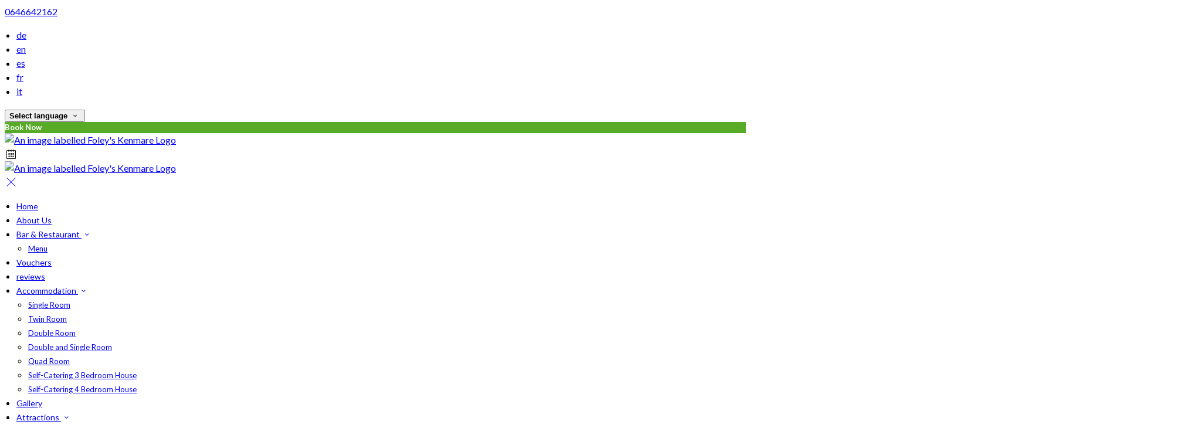

--- FILE ---
content_type: text/html; charset=utf-8
request_url: https://foleyskenmare.com/accommodation/18341/single-room
body_size: 15513
content:
<!DOCTYPE html>
<!--[if IE 8]><html class="ie ie8"> <![endif]-->
<!--[if IE 9]><html class="ie ie9"> <![endif]-->
<!--[if gt IE 9]><!-->
<html lang="en" xmlns:og="http://ogp.me/ns#">
<!--<![endif]-->

<head>
    <meta charset="utf-8">
    <meta http-equiv="X-UA-Compatible" content="IE=edge">
    <meta name="title" content="Single Room - Foley&#x27;s Kenmare" />
    <meta name="keywords" content="accommodation, accommodation amenities, accommodation details, accommodation from Foley&#x27;s Kenmare" />
    <meta name="description" content="Details of accommodation provided by Foley&#x27;s Kenmare.">
    <meta name="author" content="Foley&#x27;s Kenmare">
    <meta name="viewport" content="width=device-width, initial-scale=1">
    <meta name="google" content="notranslate">
    <title class="notranslate">Single Room - Foley&#x27;s Kenmare</title>
    
    <meta property="og:title" content="Single Room - Foley&#x27;s Kenmare" />
    <meta property="og:site_name" content="Foley&#x27;s Kenmare" />
    <meta property="og:type" content="website" />
    <meta property="og:description" content="Details of accommodation provided by Foley&#x27;s Kenmare." />
    <meta property="og:url" content="https://foleyskenmare.com/accommodation/18341/single-room" />
    <meta property="og:image" content="https://cdn.myguestdiary.com/uploads/2028/_room_foleys_bedroom_gallery_017.jpg?width=1920&amp;height=670&amp;mode=crop" />

    <link rel="canonical" href="https://foleyskenmare.com/accommodation/18341/single-room" />

    <!-- Favicons-->
    <link rel="shortcut icon" href="//cdn.myguestdiary.com/uploads/2028/_favicons_638814590702352353_luxury_and_vintage_ornamental_coffee_shop_logo_700_x_700_px_1_.png?width=32&amp;height=32&amp;upscale=false" type="image/x-icon">

    <!-- Google Web Fonts -->
    <link href="//fonts.googleapis.com/css?family=Lato&display=swap" rel="stylesheet">

    <!-- Design CSS Files -->
    <link href="//cdn.assets.myguestdiary.com/dist/css/thirdparty.css?v=2.2.0" rel="stylesheet">
    <link href="/dist/css/iconfonts.css?v=2.2.0" rel="stylesheet"> <!-- Can't serve font over CDN due to CORS, leave as /dist/ -->
    <link href="//cdn.assets.myguestdiary.com/dist/css/design1.css?v=2.2.0" rel="stylesheet">

    <!-- Browser Polyfills & Shims -->
    <!--[if lt IE 9]>
        <script src="https://cdnjs.cloudflare.com/ajax/libs/html5shiv/3.7.3/html5shiv.min.js" integrity="sha256-3Jy/GbSLrg0o9y5Z5n1uw0qxZECH7C6OQpVBgNFYa0g=" crossorigin="anonymous"></script>
        <script src="https://cdnjs.cloudflare.com/ajax/libs/respond.js/1.4.2/respond.min.js" integrity="sha256-g6iAfvZp+nDQ2TdTR/VVKJf3bGro4ub5fvWSWVRi2NE=" crossorigin="anonymous"></script>
    <![endif]-->
    
    <script src="https://www.google.com/recaptcha/api.js" async defer></script>

    <style type="text/css">
    /* Events & News API Overrides */
    body .d-event-heading, body .d-upcoming-event .d-calendar-icon > .dci-header {
        background-color: #58ab27;
    }

    body .d-article a, body .d-article a:visited, body .d-event a, body .d-event a:visited {
        color: #58ab27;
    }

    /* Primary Theme Colour */
    .main-menu > ul > li:hover > a, footer a:hover, .main-menu ul ul li a:hover, .content-area a:not(.btn-primary), .box_home i, .box_home em, .c-text-primary, .sidebar-facilities ul li i, .event-icon i, .event-item.card .event-date {
        color: #58ab27;
    }

    input.active, input:focus, textarea:focus, .btn-outline-primary.focus, .btn-outline-primary:focus, .btn-primary:not(:disabled):not(.disabled).active:focus,
    .btn-primary:not(:disabled):not(.disabled):active:focus, .show>.btn-primary.dropdown-toggle:focus, .btn-primary.focus, .btn-primary:focus {
        outline: none; box-shadow: 0 0 0 0.1rem rgba(88, 171, 39, 0.8); border-color: transparent;
    }

    .photo-gallery-collections .pgc-item a {
        border: 0.1em solid #58ab27;
    }

    .main-menu ul li a:hover, a.show-submenu:hover, a.show-submenu:focus, .main-menu a:hover, .header-utility-bar a:hover,
    .breadcrumbs .active, .btn-outline-primary:hover, .btn-outline-primary:active, .c-hover-text-primary:hover, ul.ul-check-list li:before {
        color: #58ab27
    }

    .ribbon div::before, .header-utility-bar ul li.active {
        border-color: #58ab27;
    }

    .c-border-primary {
        border-color: #58ab27 !important;
    }

    span.flatpickr-day.today:not(.selected), span.flatpickr-day.prevMonthDay.today:not(.selected), span.flatpickr-day.nextMonthDay.today:not(.selected) {
        border-bottom-color: #58ab27;
    }

    span.flatpickr-day.today:not(.selected):hover, span.flatpickr-day.prevMonthDay.today:not(.selected):hover,
    span.flatpickr-day.nextMonthDay.today:not(.selected):hover, .ribbon div::after {
        border-color: rgb(75,145,33);
    }

    .flatpickr-day.today:hover, .flatpickr-day.today:focus, .btn-primary:hover {
        background: rgb(75,145,33); border-color: rgb(75,145,33);
    }

    .c-bg-primary, .switcheroo.switcheroo--theme div, .event-calendar-icon-header {
        background-color: #58ab27;
    }

    .switcheroo.switcheroo--theme input:focus + div {
        box-shadow: 0 0 0 2px rgb(75,145,33)
    }

    .c-bg-primary-darker, .btn-primary:focus {
        background-color: rgb(75,145,33);
    }

    @media only screen and (min-width: 992px) {
        .main-menu ul ul li:hover > a {
            color: rgb(75,145,33);
        }
    }

    .flatpickr-day.selected, .flatpickr-day.selected, .flatpickr-day.startRange, .flatpickr-day.endRange, .flatpickr-day.selected.inRange, .flatpickr-day.startRange.inRange,
    .flatpickr-day.endRange.inRange, .flatpickr-day.selected:focus, .flatpickr-day.startRange:focus, .flatpickr-day.endRange:focus, .flatpickr-day.selected:hover,
    .flatpickr-day.startRange:hover, .flatpickr-day.endRange:hover, .flatpickr-day.selected.prevMonthDay, .flatpickr-day.startRange.prevMonthDay,
    .flatpickr-day.endRange.prevMonthDay, .flatpickr-day.selected.nextMonthDay, .flatpickr-day.startRange.nextMonthDay, .flatpickr-day.endRange.nextMonthDay,
    .btn-primary, .btn-primary:not(:disabled):not(.disabled).active, .btn-primary:not(:disabled):not(.disabled):active, .show>.btn-primary.dropdown-toggle,
    .btn-primary.disabled, .btn-primary:disabled, .header-utility-bar ul li:hover {
        background: #58ab27; border-color: #58ab27; color: #fff;
    }

    .bookNowButton, .swiper-pagination-progressbar .swiper-pagination-progressbar-fill, .ribbon div, a.c-hover-bg-primary:hover, .c-hover-bg-primary:hover,
    .nav-pills .nav-link.active, .nav-pills .show>.nav-link {
        background:#58ab27;
        color: #fff;
    }
    .main-menu ul ul {
        border-top-color: #58ab27;
    }
    .main-menu ul ul:before {
        border-bottom-color:#58ab27;
    }

    .c-text-secondary {
        color: #282828;
    }

    .c-bg-secondary, header.sticky {
        background-color: #282828;
    }

    .c-bg-secondary-glass {
        background-color: rgba(40, 40, 40, 0.75);
    }

    body.boxed {
        background-color: #ffffff;
        
    }

    .c-bg-footer {
        background-color: #282828;
    }

    body  {
        font-family: "Lato", Arial, sans-serif;
    }

    .banner-content {
        font-family: "Lato", Arial, sans-serif;
    }

    h1, h2, h3, h4, h5, h6 {
        font-family: "Lato", Arial, sans-serif;
    }

    .header-decoration {
        
    }

    /* Footer Background Image */
    footer {
    }

    .pswp__button, .pswp__button--arrow--left:before, .pswp__button--arrow--right:before {
        background-image: url(//cdn.assets.myguestdiary.com/dist/img/photoswipe/default-skin.png);
    }

    @media (-webkit-min-device-pixel-ratio: 1.1), (-webkit-min-device-pixel-ratio: 1.09375), (min-resolution: 105dpi), (min-resolution: 1.1dppx) {
        .pswp--svg .pswp__button, .pswp--svg .pswp__button--arrow--left:before, .pswp--svg .pswp__button--arrow--right:before {
            background-image: url(//cdn.assets.myguestdiary.com/dist/img/photoswipe/default-skin.svg);
        }
    }

    @media only screen and (max-width: 991px) {
        .main-menu {
            background-color: #282828;
        }
    }
</style>
<style>body{font-size:16px;line-height:1.5}header .logo img{height:auto;max-height:150px;max-width:100%;padding:0}header.sticky .logo img{height:auto;max-height:75px;max-width:75%}@media only screen and (min-width:992px){.main-menu>ul>li>a{font-size:14px;text-transform:none}.main-menu ul ul li a{font-size:13px}}.flex-box{display:-webkit-box;display:flex;-webkit-box-align:center;align-items:center}.banner-image,.swiper-slide{background-position:center}.box_style_1 h3{font-size:1.25rem}.box_style_1 h5{font-size:1rem}.contact-us__form{padding:0 15px}.main-title .sub-title:not(:empty){margin-top:10px}.banner-content{font-family:inherit}.hidden{display:none}.content-area > .row > .col > .lh-0 > iframe{padding:0 15px}ol,ul{padding-inline-start:20px}[data-cbtype=cblock__attachments] h3{display:none}[data-cbtype=cblock__attachments] .box_style_1{padding:0;border:0;box-shadow:0 0;border-radius:0;margin:0 !important}[data-cbtype=cblock__album] .bg_gray{background-color:transparent;border:0;padding:0 15px}.cb_img-inline .cb_text-wrapper:not(.col-md-6),.cb_img-inline [cblock_content_image]:not(.col-md-6){padding:0 15px !important}footer [cblock_content_text],footer [data-cbtype=cblock__text] > .container{padding:0}.cb_text-wrapper.cb_img-cover [cblock_content_text]{background-color:rgba(0,0,0,.45)}.btn-outline-primary,.btn-primary{font-weight:bold;font-size:13px}.content-area a.btn-outline-primary{color:#fff}.content-area a.btn-outline-primary:hover{color:#58ab27}[cblock][data-cbtype=cblock__code]{line-height:inherit}.hr-bar{border-top:2px solid #58ab27;width:60px;margin:10px auto 20px auto}.room-hover-info{position:relative;overflow:hidden;cursor:pointer;margin-bottom:30px}.room-hover-info-image{max-width:100%;-webkit-transform:scale3d(1.2,1.2,1.2);transform:scale3d(1.2,1.2,1.2);transition:all .7s ease}.room-hover-info:hover .room-hover-info-image{-webkit-transform:scale(1);transform:scale(1)}.room-hover-info-text{z-index:2;text-align:center;position:absolute;top:50%;width:100%;transform:translateY(-50%);color:#fff;padding:15px;opacity:0;transition:.7s ease}.room-hover-info:hover .room-hover-info-text{opacity:1}.room-hover-info:before{content:'';z-index:1;width:100%;height:100%;position:absolute;background:transparent;transition:.7s ease}.room-hover-info:hover:before{background-color:rgba(0,0,0,.5)}.room-hover-info-text span{font-size:30px}.color-bg{background-color:#58ab27;color:#fff;padding:25px 0 30px 0;font-size:15px}.color-bg em{font-size:24px;position:relative;top:4px;margin-right:4px}.color-bg a{color:#fff !important}.split-element,.split-element-half{padding:15px}.container .split-element,.container .split-element-half{padding:0}@media screen and (min-width:992px){.split-element,.split-element-half{padding:0 15%}}.cb_img-inline .cb_text-wrapper.col-md-6{background:#f6f6f6}.container .cb_img-inline .cb_text-wrapper.col-md-6{background:transparent}.cb_img-inline [cblock_content_image].col-md-6 .cb_img{width:100%;height:100%;object-fit:cover;object-position:center}.container .cb_img-inline [cblock_content_image].col-md-6 .cb_img{object-fit:contain}@media (max-width:480px){.popup-wrapper>div.popup-text-wrapper{background-color:rgba(0,0,0,.75)}}.content-area a.btn.btn-outline-primary.btn-book-now{color:#58ab27;border-color:#58ab27}.content-area a.btn.btn-outline-primary.btn-book-now:hover{color:#fff;background-color:#58ab27}.panel-box{box-shadow:0 10px 30px rgba(0,0,0,0.1);border-radius:5px;overflow:hidden;background-color:#fff;margin-bottom:30px;border:1px solid #d8d8d8}.panel-box-text{margin:25px 50px 25px 35px}.panel-box div div:first-of-type > .panel-box-text{margin:25px 35px 25px 50px}.panel-box .img_zoom{border:0;margin:0;box-shadow:0 0}@media (max-width:991px){.panel-box-text,.panel-box div div:first-of-type > .panel-box-text{margin:25px}.panel-box .flex-box{-webkit-box-align:unset;align-items:unset}.panel-box .img_zoom{height:100%}.panel-box .img_zoom a img{width:100%;height:100%;object-fit:cover;object-position:center}}.panel-box-iframe{position:absolute;top:0;height:100%;width:calc( 100% - 15px )}.panel-box-iframe iframe{height:100%}@media (max-width:767px){.panel-box-iframe{width:calc( 100% - 30px )}}.panel-box:last-of-type{margin-bottom:10px}.full-width,[cblock].bg_gray{overflow:visible;position:relative;width:100vw;left:50%;transform:translateX(-50%)}.tab-content{padding:0;border:0;border-radius:0;margin:30px 0}.nav-tabs{border:0;margin:0 -5px}.nav-tabs li{width:calc( 25% - 10px );margin:0 5px}.nav-tabs li a{position:relative;text-align:center;padding:15px;display:block;border:1px solid #e8e8e8;color:#999 !important;font-size:16px}.nav-tabs li a.active{background:#58ab27;color:#fff !important}.nav-tabs li a em,.nav-tabs li a i{display:block;font-size:32px;margin-bottom:10px}.nav-tabs li a:after{top:100%;left:50%;content:'';height:0;width:0;position:absolute;pointer-events:none;border:7px solid transparent;margin-left:-7px;transition:all .2s ease}.nav-tabs li a.active:after{border-top-color:#58ab27}@media (max-width:991px){.nav-tabs{line-height:24px}.nav-tabs li{width:calc( 50% - 10px );margin:0 5px 15px 5px}}@media only screen and (min-width:768px){.cb_img-inline [cblock_content_image].col-md-6.split-element-img .cb_img{min-height:100%;max-height:500px}}[cblock_content_text]{width:100%}.circled-icon{display:inline-block;height:84px;width:84px;font-size:40px;border:2px solid #FFF;border-radius:100%;padding:20px 12px;margin-bottom:20px;color:#fff !important}.circled-icon:hover{background-color:#fff;color:#58ab27 !important}h4.bform-heading{color:#fff;letter-spacing:0}.img-bg-reviews{color:#fff;padding:40px 0;text-align:center}.img-bg-review-text{font-size:16px;line-height:normal}.img-bg-review-rating{font-size:24px;margin:20px 0}.img-bg-review-icon{height:50px;width:50px;display:table-cell;border-radius:50px;background:#58ab27}.img-bg-review-icon div{line-height:50px;text-align:center;font-size:22px}.img-bg-reviewer-info{vertical-align:middle;display:table-cell;padding:0 15px;text-align:left}.img-bg-reviewer{display:inline-block;padding-top:30px}.img-bg-review-name{font-size:14px}.img-bg-review-date{font-size:13px;opacity:.75}.review-item-container p.review-comments{font-size:1em}.newsletter__form{background:transparent}.header__socials-and-attribution{display:inline-block;float:left}.header__socials-and-attribution ul li a{font-size:1.8em;width:34px;height:34px;line-height:34px;padding:0 5px !important}.header-utility-bar .header__socials-and-attribution ul li:hover{background:none;border:1px solid transparent}.header__socials-and-attribution ul li a.soc-fb:hover{background-color:#3c5a99}.header__socials-and-attribution ul li a.soc-insta:hover{background-color:#e1306c}.header__socials-and-attribution ul li a.soc-yt:hover{background-color:red}.header__socials-and-attribution ul li a.soc-twit:hover{background-color:#1da1f2}.main-title h2{letter-spacing:0}footer h3{font-size:1.5rem;font-weight:normal}.accommodation-item{color:#555}.accommodation-item__desc_panel{line-height:1.5}.accommodation-item__desc_panel h3{font-size:1.25rem}.d-event .d-event-content{line-height:20px !important}.d-event .d-event-title{font-size:1.5rem !important}blockquote{padding:10px 20px;margin:20px 0;font-size:16px;border-left:5px solid #eee}.d-event a.btn{color:#fff;text-decoration:none}.img-panel{padding-top:15px;padding-bottom:15px}.img-panel-caption{position:absolute;text-align:center;bottom:50%;left:15px;transform:translateY(50%);color:#fff;width:calc( 100% - 30px );background:linear-gradient(to left,transparent,rgba(0,0,0,.25),transparent)}.img-panel-caption div{max-height:0;opacity:0;transition:1s all ease}.img-panel:hover .img-panel-caption div{max-height:200px;opacity:1}.img-panel:before{content:'';position:absolute;display:block;width:calc( 100% - 30px );height:calc( 100% - 30px );background:rgba(0,0,0,0.15);transition:0.5s ease background}.img-panel:hover:before{background:rgba(0,0,0,0.5)}.img-panel:hover{cursor:pointer}.link-sm{font-weight:bold;text-transform:uppercase;letter-spacing:2px;font-size:10px}.jump-to-top{z-index:10000}.footer__socials-and-attribution ul li a{font-size:1.5rem}</style><!----><meta name="google-site-verification" content="-qbmXHLUSNHPSlRZtkkWbkOkrCKQ_fJCIPjon8KmOB4" /><link href="https://fonts.googleapis.com/css2?family=Lato:wght@700&display=swap" rel="stylesheet">
</head>

<body class="fullwidth">

    <!--[if lte IE 8]>
        <p class="chromeframe notranslate"><span class="notranslate">You are using an <strong>outdated</strong> browser. Please <a href="http://browsehappy.com/">upgrade your browser</a>.</span></p>
    <![endif]-->

    <div class="ms-preloader"></div>

    <div class="page-content">
        <div class="sidebar-menu-bg"></div>
<header>
    <div class="header-container">
        <div class="header-utility-bar d-none d-lg-block">
    <a class="phone mr-3 notranslate" href="tel:0646642162">0646642162</a>

        <ul class="notranslate mr-3">
            <li >
                <a href="/accommodation/18341/single-room?lang=de">de</a>
            </li>
            <li class=active>
                <a href="/accommodation/18341/single-room?lang=en">en</a>
            </li>
            <li >
                <a href="/accommodation/18341/single-room?lang=es">es</a>
            </li>
            <li >
                <a href="/accommodation/18341/single-room?lang=fr">fr</a>
            </li>
            <li >
                <a href="/accommodation/18341/single-room?lang=it">it</a>
            </li>
        </ul>

    <button class="btn btn-outline-primary language-select-view__trigger rounded-0 pr-2 pl-3"><span class="fl-upper"><span class="notranslate">Select language</span></span> <i class="icon-chevron-down-mini pl-2"></i></button>

    <div class="btn btn-primary ml-3 rounded-0 text-uppercase sbf-book-now fl-upper"><span class="notranslate">Book Now</span></div>
</div>

        <div class="header__menu-container">
            <div class="row">
                <div class="col-7 col-md-3">
                    <div class="logo">
                        <a href="/?lang=en">
                                <img src="//cdn.myguestdiary.com/uploads/2028/_webicons_638814587362709631_luxury_and_vintage_ornamental_coffee_shop_logo_700_x_700_px_3_.png?width=0&amp;height=0&amp;upscale=false" alt="An image labelled Foley's Kenmare Logo" />
                        </a>
                    </div>
                </div>
                <nav class="col-5 col-md-9">
                        <span class="mr-4 sbf-book-now sbf-book-now-mobile d-lg-none"><span class="icon-calendar"></span></span>
                    <a class="sidebar-menu__hamburger-switch" href="javascript:void(0);"><span></span></a>
                    <div class="main-menu">
                        <div id="header_menu">
                            <a href="/?lang=en">
                                    <img src="//cdn.myguestdiary.com/uploads/2028/_webicons_638814587362709631_luxury_and_vintage_ornamental_coffee_shop_logo_700_x_700_px_3_.png?width=0&amp;height=0&amp;upscale=false" alt="An image labelled Foley's Kenmare Logo" />
                            </a>
                        </div>
                        <a class="sidebar-menu__close c-hover-text-primary" href="javascript:void(0);">
                            <i class="icon_set_1_icon-77"></i>
                        </a>
                        <ul>
	    <li>
			    <a href=/ class="fl-upper"><span class="notranslate">Home</span></a>
	    </li>
	    <li>
			    <a href=/about-us class="fl-upper"><span class="notranslate">About Us</span></a>
	    </li>
	    <li>
                <a href=/paddy-foleys-pub class="show-submenu fl-upper"><span class="notranslate">Bar & Restaurant</span> <i class="icon-chevron-down-mini"></i></a>
                <ul>
                            <li class="submenu fl-upper"><a href=/paddy-foleys-pub/menu><span class="notranslate">Menu</span></a></li>
                </ul>
	    </li>
	    <li>
			    <a href=https://bookingengine.myguestdiary.com/2028/vouchers target=_blank class="fl-upper"><span class="notranslate">Vouchers</span></a>
	    </li>
	    <li>
			    <a href=/reviews class="fl-upper"><span class="notranslate">reviews</span></a>
	    </li>
	    <li>
                <a href=/accommodation class="show-submenu fl-upper"><span class="notranslate">Accommodation</span> <i class="icon-chevron-down-mini"></i></a>
                <ul>
                            <li class="submenu fl-upper notranslate"><a href=/accommodation/18341/single-room><span class="notranslate">Single Room</span></a></li>
                            <li class="submenu fl-upper notranslate"><a href=/accommodation/18333/twin-room><span class="notranslate">Twin Room</span></a></li>
                            <li class="submenu fl-upper notranslate"><a href=/accommodation/18331/double-room><span class="notranslate">Double Room</span></a></li>
                            <li class="submenu fl-upper notranslate"><a href=/accommodation/18329/double-and-single-room><span class="notranslate">Double and Single Room</span></a></li>
                            <li class="submenu fl-upper notranslate"><a href=/accommodation/18330/quad-room><span class="notranslate">Quad Room</span></a></li>
                            <li class="submenu fl-upper notranslate"><a href=/accommodation/18340/self-catering-3-bedroom-house><span class="notranslate">Self-Catering 3 Bedroom House</span></a></li>
                            <li class="submenu fl-upper notranslate"><a href=/accommodation/18339/self-catering-4-bedroom-house><span class="notranslate">Self-Catering 4 Bedroom House</span></a></li>
                </ul>
	    </li>
	    <li>
			    <a href=/gallery class="fl-upper"><span class="notranslate">Gallery</span></a>
	    </li>
	    <li>
                <a href=/attractions class="show-submenu fl-upper"><span class="notranslate">Attractions</span> <i class="icon-chevron-down-mini"></i></a>
                <ul>
                            <li class="submenu fl-upper"><a href=/attractions/events><span class="notranslate">Upcoming Events</span></a></li>
                </ul>
	    </li>
	    <li>
			    <a href=/httpsmapsappgooglaymkfjtjbar3x2rs7 class="fl-upper"><span class="notranslate">Location & Parking</span></a>
	    </li>
	    <li>
                <a href=/contact-us class="show-submenu fl-upper"><span class="notranslate">Contact Us</span> <i class="icon-chevron-down-mini"></i></a>
                <ul>
                            <li class="submenu fl-upper"><a href=/contact-us/new-page><span class="notranslate">Group Offers</span></a></li>
                </ul>
	    </li>
</ul> 
                        <div class="p-3 text-uppercase d-lg-none">
                                <div class="notranslate d-inline-block mb-2 mr-2">
                                    <div class="d-inline-block p-1 border-bottom" >
                                        <a href="/accommodation/18341/single-room?lang=de">de</a>
                                    </div>
                                    <div class="d-inline-block p-1 border-bottom" class=active>
                                        <a href="/accommodation/18341/single-room?lang=en">en</a>
                                    </div>
                                    <div class="d-inline-block p-1 border-bottom" >
                                        <a href="/accommodation/18341/single-room?lang=es">es</a>
                                    </div>
                                    <div class="d-inline-block p-1 border-bottom" >
                                        <a href="/accommodation/18341/single-room?lang=fr">fr</a>
                                    </div>
                                    <div class="d-inline-block p-1 border-bottom" >
                                        <a href="/accommodation/18341/single-room?lang=it">it</a>
                                    </div>
                                </div>
                            <button class="btn btn-outline-primary language-select-view__trigger rounded-0 pr-2 pl-3"><span class="fl-upper"><span class="notranslate">Select language</span></span> <i class="icon-chevron-down-mini pl-2"></i></button>
                        </div>
                    </div>
                </nav>
            </div>
        </div>
    </div>
</header>

    <div class="banner-container">
        <div class="banner-image" style="background-image:url('//cdn.myguestdiary.com/uploads/2028/_room_foleys_bedroom_gallery_017.jpg?width=1920&amp;height=670&amp;mode=crop')"></div>
        <div class="header-fade"></div>
        <div class="banner-content">
            <div class="container swiper-slide-active">
                    <div class="main-title">
                        <h2><span class="notranslate">Single Room</span></h2>
                            <p class="mb-0 sub-title"></p>
                    </div>
            </div>
        </div>
        <div class="scroll-indicator">
            <div><span class="notranslate">Scroll</span></div>
            <div><i class="icon-chevron-down"></i></div>
        </div>
        <div class="header-decoration"></div>
    </div>

<div class="sidebar-bg sidebar-booking-form-bg"></div>
<div class="sidebar-booking-form c-bg-secondary">
    <div class="availability__ribbon ribbon d-none"><div><span class="text-ellipsis fl-upper"><span class="notranslate">Available Tonight</span></span></div></div>
    <div class="booking-form">
        <div>
            <h5 class="fl-upper">
                <span class="notranslate">Book your stay</span>
                <a class="sidebar-booking-form__close float-right c-hover-text-primary" href="#">
                    <i class="icon_set_1_icon-77"></i>
                </a>
            </h5>
        </div>
        <form class="booking-form__form" role="form" method="post" autocomplete="off">
            <div class="row mt-4">
                <div class="col-12">
                    <div class="form-group">
                        <label class="fl-upper"><span class="notranslate">Check In</span></label>
                        <input readonly type="text" name="checkin">
                    </div>
                </div>
                <div class="col-12">
                    <div class="form-group">
                        <label class="fl-upper"><span class="notranslate">Check Out</span></label>
                        <input readonly type="text" name="checkout">
                    </div>
                </div>
                <div class="col-6">
                    <div class="form-group">
                        <label class="fl-upper"><span class="notranslate">Adults</span></label>
                        <div class="numbers-row">
                            <div class="range-dec" name="adults" data-range-min="1">-</div>
                            <input type="text" class="qty2" value="2" name="adults" disabled>
                            <div class="range-inc" name="adults">+</div>
                        </div>
                    </div>
                </div>
                    <div class="col-6">
                        <div class="form-group">
                            <label class="fl-upper"><span class="notranslate">Children</span></label>
                            <div class="numbers-row">
                                <div class="range-dec" name="children" data-range-min="0">-</div>
                                <input type="text" class="qty2" value="0" name="children" disabled>
                                <div class="range-inc" name="children">+</div>
                            </div>
                        </div>
                    </div>
            </div>
            <div class="row mt-3">
                <div class="col-12">
                    <div class="form-group">
                        <input type="submit" value="Book Now" class="btn btn-primary btn-block btn-padded text-uppercase rounded-0 fl-upper notranslate">
                    </div>
                </div>
            </div>
        </form>
    </div>
</div>

    <div class="breadcrumbs">
        <div class="container">
            <ul>
                <li><i class="icon-location"></i></li>
                        <li><a href="/" class="fl-upper"><span class="notranslate">Home</span> <i class="icon-chevron-right-mini"></i></a></li>
                        <li><a href="/accommodation" class="fl-upper"><span class="notranslate">Accommodation</span> <i class="icon-chevron-right-mini"></i></a></li>
                            <li class="active fl-upper"><span class="notranslate">Single Room</span></li>
            </ul>
        </div>
    </div>


<div class="container content-area">
    <div class="row">
        <div class="col-lg-8">
            <div class="accommodation__feature-panel">
    <h2 class="mb-3 notranslate">Single Room</h2>

        <div class="swiper-container accommodation-gallery-top">
            <div class="swiper-wrapper">
                <div class="swiper-slide swiper-lazy" data-background="//cdn.myguestdiary.com/uploads/2028/_room_foleys_bedroom_gallery_017.jpg?width=1920&amp;height=1080&amp;mode=crop"></div>
                <div class="swiper-slide swiper-lazy" data-background="//cdn.myguestdiary.com/uploads/2028/_room_foleys_bedroom_gallery_019.jpg?width=1920&amp;height=1080&amp;mode=crop"></div>
            </div>
            <div class="swiper-pagination"></div>
            <div class="swiper-button-next swiper-button-white"></div>
            <div class="swiper-button-prev swiper-button-white"></div>
        </div>
        <div class="swiper-container accommodation-gallery-thumbs">
            <div class="swiper-wrapper">
                <div class="swiper-slide" style="background-image:url('//cdn.myguestdiary.com/uploads/2028/_room_foleys_bedroom_gallery_017.jpg?width=200&amp;height=133&amp;mode=crop')"></div>
                <div class="swiper-slide" style="background-image:url('//cdn.myguestdiary.com/uploads/2028/_room_foleys_bedroom_gallery_019.jpg?width=200&amp;height=133&amp;mode=crop')"></div>
            </div>
        </div>
    <div class="accommodation-features-row">
        <ul>
                <li><i class="icon_set_2_icon-116"></i><div class="fl-upper"><span class="notranslate">Flatscreen TV</span></div></li>
                <li><i class="icon_set_1_icon-59"></i><div class="fl-upper"><span class="notranslate">Tea/Coffee Facilities</span></div></li>
                <li><i class="icon_set_2_icon-118"></i><div class="fl-upper"><span class="notranslate">Ensuite Shower</span></div></li>
        </ul>
    </div>
    <div class="row">
        <div class="col-md-3">
            <h3 class="fl-upper"><span class="notranslate">Description</span></h3>
        </div>
        <div class="col-md-9">

            <h4 class="fl-upper"><span class="notranslate">Facilities</span></h4>
            <p class="fl-upper">
                <span class="notranslate">Our Single Room comes with the following features and facilities:</span>
            </p>
            <ul class="ul-check-list clearfix">
                        <li class="float-left col-6 fl-upper"><span class="notranslate">Free Wifi</span></li>
                        <li class="float-left col-6 fl-upper"><span class="notranslate">Flatscreen TV</span></li>
                        <li class="float-left col-6 fl-upper"><span class="notranslate">Tea/Coffee Facilities</span></li>
                        <li class="float-left col-6 fl-upper"><span class="notranslate">Ensuite Shower</span></li>
                        <li class="float-left col-6 fl-upper"><span class="notranslate">Free Toileteries</span></li>
                        <li class="float-left col-6 fl-upper"><span class="notranslate">Towels</span></li>
                        <li class="float-left col-6 fl-upper"><span class="notranslate">Bed Linen</span></li>
                        <li class="float-left col-6 fl-upper"><span class="notranslate">Hairdryer</span></li>
                        <li class="float-left col-6 fl-upper"><span class="notranslate">Ironing Board</span></li>
                        <li class="float-left col-6 fl-upper"><span class="notranslate">Desk</span></li>
            </ul>
            <div class="row">
            </div>
            <h4 class="fl-upper"><span class="notranslate">Accommodation rates <small>(showing rates over a 30 day period)</small></span></h4>
            <div class="ai__price-chart-border mt-4">
                <div class="ai__price-chart-tip c-bg-primary"><span class="notranslate">tap on a rate to book it</span> <span class="d-inline-block c-bg-primary-darker ml-2 pl-2 pr-2"><span class="notranslate">scroll to view future rates</span></span></div>                        
                <div class="ai__price-chart">
                    <div class="ai__price-chart-area">
                        <canvas id="room_price_chart" width="2000"></canvas>
                    </div>
                </div>
                <div class="ai__price-chart--placeholder"><span class="notranslate">Finding best rates...</span></div>
            </div>
            <div class="mt-1 mb-3" style="color: #848484;"><span class="notranslate">* cheapest rates shown, availability is not guaranteed, may be subject to minimum stay</span></div>
            <div class="text-right">
                <a target="_blank" class="btn btn-primary btn-rounded" href="https://bookingengine.myguestdiary.com/2028/offer/18341/-1/-1/2026-01-24/2026-01-25/1/0/1"><span class="notranslate">Book this room</span></a>
            </div>
        </div>
    </div>
    <hr/>
</div>


        </div>
            <div class="col-lg-4">
        <div class="sidebar-spacer d-lg-none"></div>
        <div class="box_style_1">
            <h3 class="fl-upper"><span class="notranslate">Contact</span></h3>
            <h5 class="fl-upper"><span class="notranslate">Address</span></h5>
            <p class="notranslate">16 Henry St, <br/>Kenmare, <br/>Co. Kerry, <br/>V93 F891</p>
                <h5 class="fl-upper"><span class="notranslate">Phone</span></h5>
                <p class="notranslate">0646642162</p>
                <h5 class="fl-upper"><span class="notranslate">Email</span></h5>
                <p class="notranslate"><a href='mailto:info@foleyskenmare.com'>info@foleyskenmare.com</a></p>
        </div>

            <div class="box_style_1" data-aos="zoom-in-left">
                <h3 class="fl-upper"><span class="notranslate">Location</span></h3>
                <p>
                    <a title="Location of and directions to Foley&#x27;s Kenmare" href="/httpsmapsappgooglaymkfjtjbar3x2rs7?lang=en">
                        <div class="lh-0">
        <iframe class="lazy" width="0" height="300" frameborder="0" data-src="https://www.google.com/maps/embed/v1/place?q=51.879237821884026, -9.58375151534075&key=AIzaSyDZOz0udqYJfXVQkfRuulWoL-LJIYhJuMw&center=51.879237821884026, -9.58375151534075&zoom=14&language=en" allowfullscreen></iframe>
</div>

                    </a>
                </p>
            </div>


            <div class="box_style_2" data-aos="zoom-in-left">
                <i class="icon_set_1_icon-90"></i>
                <h4 class="fl-upper"><span class="notranslate">Call Us</span></h4>
                <a class="phone notranslate" href="tel: 0646642162">0646642162</a>
            </div>
    </div>

    </div>
</div>


    </div>

    <footer class="c-bg-footer">
        <div class="container">
            <div class="row">
                <div cblock="" data-cbtype="cblock__Contact" class="col-12 col-md-6 col-lg-3 in-footer"><h3 class="fl-upper"><span class="notranslate">Contact Us</span></h3>
<ul id="contact_details_footer">
    <li class="notranslate">16 Henry St, <br>Kenmare, <br>Co. Kerry, <br>V93 F891</li>
        <li class="fl-upper"><span class="notranslate">Phone</span>: <a class="notranslate" href='tel:0646642162'>0646642162</a></li>
        <li class="fl-upper"><span class="notranslate">Email</span>: <a class="notranslate" href='mailto:info@foleyskenmare.com'>info@foleyskenmare.com</a></li>
</ul></div><div cblock="" data-cbtype="cblock__Languages" class="col-12 col-md-6 col-lg-3 in-footer"><h3 class="fl-upper"><span class="notranslate">Language</span></h3>

<ul class="notranslate pb-2">
        <li>
            <a href="/accommodation/18341/single-room?lang=de" title="Deutsch" rel="nofollow">Deutsch</a>
        </li>
        <li>
            <a href="/accommodation/18341/single-room?lang=en" title="English" rel="nofollow">English</a>
        </li>
        <li>
            <a href="/accommodation/18341/single-room?lang=es" title="Espa&#xF1;ol" rel="nofollow">Espa&#xF1;ol</a>
        </li>
        <li>
            <a href="/accommodation/18341/single-room?lang=fr" title="Fran&#xE7;ais" rel="nofollow">Fran&#xE7;ais</a>
        </li>
        <li>
            <a href="/accommodation/18341/single-room?lang=it" title="Italiano" rel="nofollow">Italiano</a>
        </li>
</ul>

<button class="btn btn-outline-primary language-select-view__trigger rounded-0 pr-2 pl-3"><span class="fl-upper"><span class="notranslate">Select language</span></span> <i class="icon-chevron-down-mini pl-2"></i></button></div><div cblock="" data-cbtype="cblock__QuickLinks" class="col-12 col-md-6 col-lg-3 in-footer"><h3 class="fl-upper"><span class="notranslate">Pages</span></h3>
<ul>
        <li class="">
            <a href="/" class="fl-upper">Home</a>
        </li>
        <li class="">
            <a href="/about-us" class="fl-upper">About Us</a>
        </li>
        <li class="">
            <a href="/paddy-foleys-pub" class="fl-upper">Bar &amp; Restaurant</a>
        </li>
        <li class="">
            <a href="https://bookingengine.myguestdiary.com/2028/vouchers" target="_blank" class="fl-upper">Vouchers</a>
        </li>
        <li class="">
            <a href="/reviews" class="fl-upper">reviews</a>
        </li>
        <li class="">
            <a href="/accommodation" class="fl-upper">Accommodation</a>
        </li>
        <li class="">
            <a href="/gallery" class="fl-upper">Gallery</a>
        </li>
        <li class="">
            <a href="/attractions" class="fl-upper">Attractions</a>
        </li>
        <li class="">
            <a href="/httpsmapsappgooglaymkfjtjbar3x2rs7" class="fl-upper">Location &amp; Parking</a>
        </li>
        <li class="">
            <a href="/contact-us" class="fl-upper">Contact Us</a>
        </li>
</ul>
</div><div cblock="" data-cbtype="cblock__Newsletter" class="col-12 col-md-6 col-lg-3 in-footer"><div id="newsletter">
    <h3 class="fl-upper"><span class="notranslate">Newsletter</span></h3>
    <p class="fl-upper"><span class="notranslate">Join our newsletter to keep informed about news and offers.</span></p>
    <button class="btn btn-primary btn-block newsletter-subscription__trigger">
        <i class="icon-paper-plane"></i>
        <span class="fl-upper"><span class="notranslate">Subscribe</span></span>
    </button>

    <div class="newsletter-subscription-view view-box d-none c-bg-secondary">
        <h4 class="text-center mb-5 mt-5 pl-3 pr-3">
            <span class="fl-upper d-inline-block"><span class="notranslate">Subscribe to our newsletter</span></span>
            <a class="page-control__close p-3 c-hover-text-primary d-inline-block" href="javascript:void(0);">
                <i class="icon_set_1_icon-77"></i>
            </a>
        </h4>
        <div class="d-flex align-items-center justify-content-center" style="height: calc(100vh - 200px)">
            <div class="col-10 mx-auto" style="max-width: 650px;">
                <form class="newsletter__form" role="form">
                    <div class="alert alert-success" style="display: none;">
                        <i class="icon_set_1_icon-76"></i>
                        <span class="fl-upper"><span class="notranslate">You have successfully subscribed to our newsletter.</span></span>
                    </div>
                    <div class="alert alert-danger" style="display: none;">
                        <i class="icon_set_1_icon-75"></i>
                        <span class="fl-upper"><span class="notranslate">Something went wrong, please try again later.</span></span>
                    </div>
                    <div class="form-body">
                        <div class="form-group">
                            <div class="input-icon-grp">
                                <i class="icon_set_1_icon-84"></i>
                                <input type="email" autocomplete="off" required="" name="email_newsletter" value="" placeholder="Your email" class="{c}">
                                <img class="newsletter-plane" src="//cdn.assets.myguestdiary.com/dist/img/svg/newsletter-plane.svg" alt="An image labelled Newsletter">
                            </div>
                        </div>
                        <button type="submit" class="btn btn-primary btn-block">
                            <i class="icon-paper-plane"></i>
                            <span class="fl-upper"><span class="notranslate">Subscribe</span></span>
                        </button>
                        <div class="g-recaptcha mt-3" data-theme="light" data-sitekey="6LeRNQwUAAAAACgmKHVs8OebYnP2T0sq227XnrFj"></div>
                    </div>
                </form>
            </div>
        </div>
    </div>
</div> </div><div cblock="" data-cbtype="cblock__code" class="col in-footer"><script>
document.addEventListener('DOMContentLoaded', function() {
  $(".cb_img-inline").has(".split-element").find("[cblock_content_image]").removeClass("col-md-5 col-lg-4").addClass("col-md-6 col-lg-6 split-element-img");
  $(".cb_img-inline").has(".split-element").find(".cb_text-wrapper").removeClass("col-md-7 col-lg-8").addClass("col-md-6 col-lg-6");
  $(".cb_img-inline").has(".split-element").find(".cb_text-wrapper + [cblock_content_image]").addClass("order-1 order-md-2").prev().addClass("order-2 order-md-1");
  
});
</script></div>                
            </div>
            <div class="row">
                <div class="col-md-12">
                    <div class="footer__socials-and-attribution">                       
                        <ul>
                                <li><a target="_blank" class="soc-fb" href="https://www.facebook.com/foleyskenmare/"><i class="icon-facebook"></i></a></li>
                                <li><a target="_blank" class="soc-insta" href="https://www.instagram.com/foleysbarkenmare/"><i class="icon-instagram"></i></a></li>
                        </ul>
                        <p class="fl-upper">
                            <span class="notranslate">Copyright</span> © <span class="notranslate">Foley&#x27;s Kenmare 2026</span>
                            <br />
                            <a class="fl-upper d-inline-block" href="https://www.guestdiary.com/" rel="noreferrer" target="_blank"><span class="notranslate">Cloud Diary PMS, Website, Booking Engine & Channel Manager by GuestDiary.com</span></a> <span class="notranslate">|</span>
                            <a class="fl-upper d-inline-block" href="/sitemap"><span class="notranslate">Sitemap</span></a> <span class="notranslate">|</span>
                            <a class="fl-upper d-inline-block" href="/cookie-policy"><span class="notranslate">Cookie Policy</span></a> <span class="notranslate">|</span>
                            <a class="fl-upper d-inline-block" href="/terms"><span class="notranslate">Terms And Conditions</span></a>
                        </p>
                    </div>
                </div>
            </div>
        </div>
    </footer>

    <div class="jump-to-top c-shadow"><i class="icon-chevron-up"></i></div>

    <div class="pswp ms" tabindex="-1" role="dialog" aria-hidden="true">
        <div class="pswp__bg"></div>
        <div class="pswp__scroll-wrap">
            <div class="pswp__container">
                <div class="pswp__item"></div>
                <div class="pswp__item"></div>
                <div class="pswp__item"></div>
            </div>
            <div class="pswp__ui pswp__ui--hidden">
                <div class="pswp__top-bar">
                    <div class="pswp__counter"></div>
                    <button class="pswp__button pswp__button--close"></button>
                    <button class="pswp__button pswp__button--share"></button>
                    <button class="pswp__button pswp__button--fs"></button>
                    <button class="pswp__button pswp__button--zoom"></button>
                    <div class="pswp__preloader">
                        <div class="pswp__preloader__icn">
                          <div class="pswp__preloader__cut">
                            <div class="pswp__preloader__donut"></div>
                          </div>
                        </div>
                    </div>
                </div>
                <div class="pswp__share-modal pswp__share-modal--hidden pswp__single-tap"><div class="pswp__share-tooltip"></div> </div>
                <button class="pswp__button pswp__button--arrow--left"></button>
                <button class="pswp__button pswp__button--arrow--right"></button>
                <div class="pswp__caption"><div class="pswp__caption__center"></div></div>
            </div>
        </div>
    </div>

    <div class="language-select-view view-box d-none c-bg-secondary">
        <h4 class="text-center mb-4 mt-4 pl-3 pr-3">
            <i class="icon-language"></i> <span class="fl-upper d-inline-block"><span class="notranslate">Select language</span></span>
            <a class="page-control__close p-3 c-hover-text-primary d-inline-block" href="javascript:void(0);">
                <i class="icon_set_1_icon-77"></i>
            </a>
        </h4>
        <div class="language-select-scrollwrap notranslate" data-simplebar>
            <div class="language-select-container">
                    <a class="c-hover-text-primary" href="/accommodation/18341/single-room?lang=de">Deutsch</a>
                    <a class="c-hover-text-primary" href="/accommodation/18341/single-room?lang=en">English</a>
                    <a class="c-hover-text-primary" href="/accommodation/18341/single-room?lang=es">Espa&#xF1;ol</a>
                    <a class="c-hover-text-primary" href="/accommodation/18341/single-room?lang=fr">Fran&#xE7;ais</a>
                    <a class="c-hover-text-primary" href="/accommodation/18341/single-room?lang=it">Italiano</a>
                    <a class="c-hover-text-primary" href="/accommodation/18341/single-room?lang=da">Dansk</a>
                    <a class="c-hover-text-primary" href="/accommodation/18341/single-room?lang=el">&#x395;&#x3BB;&#x3BB;&#x3B7;&#x3BD;&#x3B9;&#x3BA;&#x3AC;</a>
                    <a class="c-hover-text-primary" href="/accommodation/18341/single-room?lang=et">Eesti</a>
                    <a class="c-hover-text-primary" href="/accommodation/18341/single-room?lang=ar">&#x627;&#x644;&#x639;&#x631;&#x628;&#x64A;&#x629;</a>
                    <a class="c-hover-text-primary" href="/accommodation/18341/single-room?lang=fi">Suomi</a>
                    <a class="c-hover-text-primary" href="/accommodation/18341/single-room?lang=ga">Gaeilge</a>
                    <a class="c-hover-text-primary" href="/accommodation/18341/single-room?lang=lt">Lietuvi&#x173;</a>
                    <a class="c-hover-text-primary" href="/accommodation/18341/single-room?lang=lv">Latvie&#x161;u</a>
                    <a class="c-hover-text-primary" href="/accommodation/18341/single-room?lang=mk">&#x41C;&#x430;&#x43A;&#x435;&#x434;&#x43E;&#x43D;&#x441;&#x43A;&#x438;</a>
                    <a class="c-hover-text-primary" href="/accommodation/18341/single-room?lang=ms">Bahasa melayu</a>
                    <a class="c-hover-text-primary" href="/accommodation/18341/single-room?lang=mt">Malti</a>
                    <a class="c-hover-text-primary" href="/accommodation/18341/single-room?lang=bg">&#x411;&#x44A;&#x43B;&#x433;&#x430;&#x440;&#x441;&#x43A;&#x438;</a>
                    <a class="c-hover-text-primary" href="/accommodation/18341/single-room?lang=be">&#x411;&#x435;&#x43B;&#x430;&#x440;&#x443;&#x441;&#x43A;&#x456;</a>
                    <a class="c-hover-text-primary" href="/accommodation/18341/single-room?lang=cs">&#x10C;e&#x161;tina</a>
                    <a class="c-hover-text-primary" href="/accommodation/18341/single-room?lang=hi">&#x939;&#x93F;&#x902;&#x926;&#x940;</a>
                    <a class="c-hover-text-primary" href="/accommodation/18341/single-room?lang=hu">Magyar</a>
                    <a class="c-hover-text-primary" href="/accommodation/18341/single-room?lang=hr">Hrvatski</a>
                    <a class="c-hover-text-primary" href="/accommodation/18341/single-room?lang=in">Bahasa indonesia</a>
                    <a class="c-hover-text-primary" href="/accommodation/18341/single-room?lang=iw">&#x5E2;&#x5D1;&#x5E8;&#x5D9;&#x5EA;</a>
                    <a class="c-hover-text-primary" href="/accommodation/18341/single-room?lang=is">&#xCD;slenska</a>
                    <a class="c-hover-text-primary" href="/accommodation/18341/single-room?lang=no">Norsk</a>
                    <a class="c-hover-text-primary" href="/accommodation/18341/single-room?lang=nl">Nederlands</a>
                    <a class="c-hover-text-primary" href="/accommodation/18341/single-room?lang=tr">T&#xFC;rk&#xE7;e</a>
                    <a class="c-hover-text-primary" href="/accommodation/18341/single-room?lang=th">&#xE44;&#xE17;&#xE22;</a>
                    <a class="c-hover-text-primary" href="/accommodation/18341/single-room?lang=uk">&#x423;&#x43A;&#x440;&#x430;&#x457;&#x43D;&#x441;&#x44C;&#x43A;&#x430;</a>
                    <a class="c-hover-text-primary" href="/accommodation/18341/single-room?lang=ja">&#x65E5;&#x672C;&#x8A9E;</a>
                    <a class="c-hover-text-primary" href="/accommodation/18341/single-room?lang=ko">&#xD55C;&#xAD6D;&#xC5B4;</a>
                    <a class="c-hover-text-primary" href="/accommodation/18341/single-room?lang=pt">Portugu&#xEA;s</a>
                    <a class="c-hover-text-primary" href="/accommodation/18341/single-room?lang=pl">Polski</a>
                    <a class="c-hover-text-primary" href="/accommodation/18341/single-room?lang=vi">Ti&#x1EBF;ng vi&#x1EC7;t</a>
                    <a class="c-hover-text-primary" href="/accommodation/18341/single-room?lang=ru">&#x420;&#x443;&#x441;&#x441;&#x43A;&#x438;&#x439;</a>
                    <a class="c-hover-text-primary" href="/accommodation/18341/single-room?lang=ro">Rom&#xE2;n&#x103;</a>
                    <a class="c-hover-text-primary" href="/accommodation/18341/single-room?lang=sv">Svenska</a>
                    <a class="c-hover-text-primary" href="/accommodation/18341/single-room?lang=sr">&#x421;&#x440;&#x43F;&#x441;&#x43A;&#x438;</a>
                    <a class="c-hover-text-primary" href="/accommodation/18341/single-room?lang=sq">Shqipe</a>
                    <a class="c-hover-text-primary" href="/accommodation/18341/single-room?lang=sl">Sloven&#x161;&#x10D;ina</a>
                    <a class="c-hover-text-primary" href="/accommodation/18341/single-room?lang=sk">Sloven&#x10D;ina</a>
                    <a class="c-hover-text-primary" href="/accommodation/18341/single-room?lang=zh">&#x4E2D;&#x6587;</a>
            </div>
        </div>
        <a target="_blank" href="//translate.google.com" class="pb-5 pt-5 google-translate-attribution">
            <img src="//cdn.assets.myguestdiary.com/dist/img/googletranslate.png" alt="An image labelled Google Translate Logo" />
        </a>
    </div>

    <script>
        window.app = {
            cfg: {
                tenantId: 2028,
                tenantCurrency: '€',
                tenantCurrencyCode: 'EUR',
                tenantCulture: 'en',
                currentCulture: 'en',
                flatpickrLang: 'default',
                be: {
                    maxLOS: 30,
                    maxDate: 365,
                    url: "https://bookingengine.myguestdiary.com",
                },
                design: {
                    primaryColour: '#58ab27'
                },
                productId: 18341,
                gaScript: "<!-- Google tag (gtag.js) --><script src='https://www.googletagmanager.com/gtag/js?id=G-08X2NHYH3Q'><\/script><script>window.dataLayer = window.dataLayer || []; function gtag(){window.dataLayer.push(arguments);} gtag('set', 'linker', { 'domains': ['bookingengine.myguestdiary.com'] }); gtag('js', new Date()); gtag('config', 'G-08X2NHYH3Q'); gtag('config', 'G-26C9M4TNBY');<\/script><script type='text/javascript' async src='https://www.google-analytics.com/analytics.js'><\/script>",
                pixelScript: "",
            }
        };
    </script>

    
    <script>
        window.app.cfg.pricingChart = {
            canvasId: 'room_price_chart',
            from: '2026-01-24',
            to: '2026-02-23',
            adults: 1,
        };
    </script>


    <script src="//cdn.assets.myguestdiary.com/dist/js/thirdparty.min.js?v=2.2.0"></script>
    <script src="//cdn.assets.myguestdiary.com/dist/js/app.min.js?v=2.2.0"></script>
    <script src="//cdn.assets.myguestdiary.com/dist/js/i18n/flatpickr/default.js?v=2.2.0"></script>
    <script src="//cdn.assets.myguestdiary.com/dist/js/i18n/dayjs/en.js?v=2.2.0"></script>

    
    

    <div class="sidebar-bg cc-sidebar-bg"></div>
<div class="cc-sidebar c-bg-secondary d-none">
    <h5 class="fl-upper d-flex w-100 p-3">
        <span class="notranslate">Cookie Settings</span>
        <a href="javascript:void(0)" class="ml-auto c-hover-text-primary cc-sidebar-toggle">
            <i class="icon_set_1_icon-77"></i>
        </a>
    </h5>
    <div class="cc-summary">
        <div class="cc-info small">
           <span class="fl-upper"><span class="notranslate">Cookies are used to ensure you get the best experience on our website. This includes showing information in your local language where available, and e-commerce analytics.</span></span>
        </div>
        <div class="cc-actions">
            <a href="/cookie-policy" class="btn btn-primary cc-button">
                <span class="fl-upper"><span class="notranslate">Cookie Policy</span></span>
            </a>
        </div>
    </div>
    <div class="cc-categories">
        <div class="cc-category">
            <div class="d-flex">
                <h6 class="fl-upper">
                    <span class="notranslate">Necessary Cookies</span>
                </h6>
            </div>
            <p class="small fl-upper">
                <span class="notranslate">Necessary cookies are essential for the website to work. Disabling these cookies means that you will not be able to use this website.</span>
            </p>
        </div>
        <div class="cc-category">
            <div class="d-flex">
                <h6 class="fl-upper">
                    <span class="notranslate">Preference Cookies</span>
                </h6>
                <div class="ml-auto switcheroo switcheroo--info switcheroo--theme">
                    <input type="checkbox" class="cc-toggle" name="cc-functional">
                    <div></div>
                </div>
            </div>
            <p class="small fl-upper">
                <span class="notranslate">Preference cookies are used to keep track of your preferences, e.g. the language you have chosen for the website. Disabling these cookies means that your preferences won't be remembered on your next visit.</span>
            </p>
        </div>
        <div class="cc-category">
            <div class="d-flex">
                <h6 class="fl-upper">
                    <span class="notranslate">Analytical Cookies</span>
                </h6>
                <div class="ml-auto switcheroo switcheroo--info switcheroo--theme">
                    <input type="checkbox" class="cc-toggle" name="cc-analytical">
                    <div></div>
                </div>
            </div>
            <p class="small fl-upper">
                <span class="notranslate">We use analytical cookies to help us understand the process that users go through from visiting our website to booking with us. This helps us make informed business decisions and offer the best possible prices.</span>
            </p>
        </div>
        <div class="cc-category">
            <div class="cc-actions">
                <button type="button" class="btn btn-primary cc-button cc-allow-cookies">
                    <span class="fl-upper"><span class="notranslate">Allow Cookies</span></span>
                </button>
                <button type="button" class="btn btn-primary cc-button cc-reject-cookies">
                    <span class="fl-upper"><span class="notranslate">Reject All</span></span>
                </button>
            </div>
        </div>
    </div>
</div>
<div class="cc-bottom-bar c-bg-secondary d-none">
    <div class="cc-info">
       <span class="fl-upper"><span class="notranslate">Cookies are used to ensure you get the best experience on our website. This includes showing information in your local language where available, and e-commerce analytics.</span></span>
    </div>
    <div class="cc-actions">
        <a href="/cookie-policy" class="btn btn-primary cc-button">
            <span class="fl-upper"><span class="notranslate">Cookie Policy</span></span>
        </a>
        <button type="button" class="btn btn-primary cc-button cc-sidebar-toggle">
            <i class="icon_set_1_icon-65"></i>
            <span class="fl-upper"><span class="notranslate">Manage</span></span>
        </button>
        <button type="button" class="btn btn-primary cc-button cc-allow-cookies">
            <span class="fl-upper"><span class="notranslate">Allow Cookies</span></span>
        </button>
        <button type="button" class="btn btn-primary cc-button cc-reject-cookies">
            <span class="fl-upper"><span class="notranslate">Reject All</span></span>
        </button>
    </div>
</div>
</body>
</html>


--- FILE ---
content_type: text/html; charset=utf-8
request_url: https://www.google.com/recaptcha/api2/anchor?ar=1&k=6LeRNQwUAAAAACgmKHVs8OebYnP2T0sq227XnrFj&co=aHR0cHM6Ly9mb2xleXNrZW5tYXJlLmNvbTo0NDM.&hl=en&v=PoyoqOPhxBO7pBk68S4YbpHZ&theme=light&size=normal&anchor-ms=20000&execute-ms=30000&cb=a77y4hnsfmdo
body_size: 49449
content:
<!DOCTYPE HTML><html dir="ltr" lang="en"><head><meta http-equiv="Content-Type" content="text/html; charset=UTF-8">
<meta http-equiv="X-UA-Compatible" content="IE=edge">
<title>reCAPTCHA</title>
<style type="text/css">
/* cyrillic-ext */
@font-face {
  font-family: 'Roboto';
  font-style: normal;
  font-weight: 400;
  font-stretch: 100%;
  src: url(//fonts.gstatic.com/s/roboto/v48/KFO7CnqEu92Fr1ME7kSn66aGLdTylUAMa3GUBHMdazTgWw.woff2) format('woff2');
  unicode-range: U+0460-052F, U+1C80-1C8A, U+20B4, U+2DE0-2DFF, U+A640-A69F, U+FE2E-FE2F;
}
/* cyrillic */
@font-face {
  font-family: 'Roboto';
  font-style: normal;
  font-weight: 400;
  font-stretch: 100%;
  src: url(//fonts.gstatic.com/s/roboto/v48/KFO7CnqEu92Fr1ME7kSn66aGLdTylUAMa3iUBHMdazTgWw.woff2) format('woff2');
  unicode-range: U+0301, U+0400-045F, U+0490-0491, U+04B0-04B1, U+2116;
}
/* greek-ext */
@font-face {
  font-family: 'Roboto';
  font-style: normal;
  font-weight: 400;
  font-stretch: 100%;
  src: url(//fonts.gstatic.com/s/roboto/v48/KFO7CnqEu92Fr1ME7kSn66aGLdTylUAMa3CUBHMdazTgWw.woff2) format('woff2');
  unicode-range: U+1F00-1FFF;
}
/* greek */
@font-face {
  font-family: 'Roboto';
  font-style: normal;
  font-weight: 400;
  font-stretch: 100%;
  src: url(//fonts.gstatic.com/s/roboto/v48/KFO7CnqEu92Fr1ME7kSn66aGLdTylUAMa3-UBHMdazTgWw.woff2) format('woff2');
  unicode-range: U+0370-0377, U+037A-037F, U+0384-038A, U+038C, U+038E-03A1, U+03A3-03FF;
}
/* math */
@font-face {
  font-family: 'Roboto';
  font-style: normal;
  font-weight: 400;
  font-stretch: 100%;
  src: url(//fonts.gstatic.com/s/roboto/v48/KFO7CnqEu92Fr1ME7kSn66aGLdTylUAMawCUBHMdazTgWw.woff2) format('woff2');
  unicode-range: U+0302-0303, U+0305, U+0307-0308, U+0310, U+0312, U+0315, U+031A, U+0326-0327, U+032C, U+032F-0330, U+0332-0333, U+0338, U+033A, U+0346, U+034D, U+0391-03A1, U+03A3-03A9, U+03B1-03C9, U+03D1, U+03D5-03D6, U+03F0-03F1, U+03F4-03F5, U+2016-2017, U+2034-2038, U+203C, U+2040, U+2043, U+2047, U+2050, U+2057, U+205F, U+2070-2071, U+2074-208E, U+2090-209C, U+20D0-20DC, U+20E1, U+20E5-20EF, U+2100-2112, U+2114-2115, U+2117-2121, U+2123-214F, U+2190, U+2192, U+2194-21AE, U+21B0-21E5, U+21F1-21F2, U+21F4-2211, U+2213-2214, U+2216-22FF, U+2308-230B, U+2310, U+2319, U+231C-2321, U+2336-237A, U+237C, U+2395, U+239B-23B7, U+23D0, U+23DC-23E1, U+2474-2475, U+25AF, U+25B3, U+25B7, U+25BD, U+25C1, U+25CA, U+25CC, U+25FB, U+266D-266F, U+27C0-27FF, U+2900-2AFF, U+2B0E-2B11, U+2B30-2B4C, U+2BFE, U+3030, U+FF5B, U+FF5D, U+1D400-1D7FF, U+1EE00-1EEFF;
}
/* symbols */
@font-face {
  font-family: 'Roboto';
  font-style: normal;
  font-weight: 400;
  font-stretch: 100%;
  src: url(//fonts.gstatic.com/s/roboto/v48/KFO7CnqEu92Fr1ME7kSn66aGLdTylUAMaxKUBHMdazTgWw.woff2) format('woff2');
  unicode-range: U+0001-000C, U+000E-001F, U+007F-009F, U+20DD-20E0, U+20E2-20E4, U+2150-218F, U+2190, U+2192, U+2194-2199, U+21AF, U+21E6-21F0, U+21F3, U+2218-2219, U+2299, U+22C4-22C6, U+2300-243F, U+2440-244A, U+2460-24FF, U+25A0-27BF, U+2800-28FF, U+2921-2922, U+2981, U+29BF, U+29EB, U+2B00-2BFF, U+4DC0-4DFF, U+FFF9-FFFB, U+10140-1018E, U+10190-1019C, U+101A0, U+101D0-101FD, U+102E0-102FB, U+10E60-10E7E, U+1D2C0-1D2D3, U+1D2E0-1D37F, U+1F000-1F0FF, U+1F100-1F1AD, U+1F1E6-1F1FF, U+1F30D-1F30F, U+1F315, U+1F31C, U+1F31E, U+1F320-1F32C, U+1F336, U+1F378, U+1F37D, U+1F382, U+1F393-1F39F, U+1F3A7-1F3A8, U+1F3AC-1F3AF, U+1F3C2, U+1F3C4-1F3C6, U+1F3CA-1F3CE, U+1F3D4-1F3E0, U+1F3ED, U+1F3F1-1F3F3, U+1F3F5-1F3F7, U+1F408, U+1F415, U+1F41F, U+1F426, U+1F43F, U+1F441-1F442, U+1F444, U+1F446-1F449, U+1F44C-1F44E, U+1F453, U+1F46A, U+1F47D, U+1F4A3, U+1F4B0, U+1F4B3, U+1F4B9, U+1F4BB, U+1F4BF, U+1F4C8-1F4CB, U+1F4D6, U+1F4DA, U+1F4DF, U+1F4E3-1F4E6, U+1F4EA-1F4ED, U+1F4F7, U+1F4F9-1F4FB, U+1F4FD-1F4FE, U+1F503, U+1F507-1F50B, U+1F50D, U+1F512-1F513, U+1F53E-1F54A, U+1F54F-1F5FA, U+1F610, U+1F650-1F67F, U+1F687, U+1F68D, U+1F691, U+1F694, U+1F698, U+1F6AD, U+1F6B2, U+1F6B9-1F6BA, U+1F6BC, U+1F6C6-1F6CF, U+1F6D3-1F6D7, U+1F6E0-1F6EA, U+1F6F0-1F6F3, U+1F6F7-1F6FC, U+1F700-1F7FF, U+1F800-1F80B, U+1F810-1F847, U+1F850-1F859, U+1F860-1F887, U+1F890-1F8AD, U+1F8B0-1F8BB, U+1F8C0-1F8C1, U+1F900-1F90B, U+1F93B, U+1F946, U+1F984, U+1F996, U+1F9E9, U+1FA00-1FA6F, U+1FA70-1FA7C, U+1FA80-1FA89, U+1FA8F-1FAC6, U+1FACE-1FADC, U+1FADF-1FAE9, U+1FAF0-1FAF8, U+1FB00-1FBFF;
}
/* vietnamese */
@font-face {
  font-family: 'Roboto';
  font-style: normal;
  font-weight: 400;
  font-stretch: 100%;
  src: url(//fonts.gstatic.com/s/roboto/v48/KFO7CnqEu92Fr1ME7kSn66aGLdTylUAMa3OUBHMdazTgWw.woff2) format('woff2');
  unicode-range: U+0102-0103, U+0110-0111, U+0128-0129, U+0168-0169, U+01A0-01A1, U+01AF-01B0, U+0300-0301, U+0303-0304, U+0308-0309, U+0323, U+0329, U+1EA0-1EF9, U+20AB;
}
/* latin-ext */
@font-face {
  font-family: 'Roboto';
  font-style: normal;
  font-weight: 400;
  font-stretch: 100%;
  src: url(//fonts.gstatic.com/s/roboto/v48/KFO7CnqEu92Fr1ME7kSn66aGLdTylUAMa3KUBHMdazTgWw.woff2) format('woff2');
  unicode-range: U+0100-02BA, U+02BD-02C5, U+02C7-02CC, U+02CE-02D7, U+02DD-02FF, U+0304, U+0308, U+0329, U+1D00-1DBF, U+1E00-1E9F, U+1EF2-1EFF, U+2020, U+20A0-20AB, U+20AD-20C0, U+2113, U+2C60-2C7F, U+A720-A7FF;
}
/* latin */
@font-face {
  font-family: 'Roboto';
  font-style: normal;
  font-weight: 400;
  font-stretch: 100%;
  src: url(//fonts.gstatic.com/s/roboto/v48/KFO7CnqEu92Fr1ME7kSn66aGLdTylUAMa3yUBHMdazQ.woff2) format('woff2');
  unicode-range: U+0000-00FF, U+0131, U+0152-0153, U+02BB-02BC, U+02C6, U+02DA, U+02DC, U+0304, U+0308, U+0329, U+2000-206F, U+20AC, U+2122, U+2191, U+2193, U+2212, U+2215, U+FEFF, U+FFFD;
}
/* cyrillic-ext */
@font-face {
  font-family: 'Roboto';
  font-style: normal;
  font-weight: 500;
  font-stretch: 100%;
  src: url(//fonts.gstatic.com/s/roboto/v48/KFO7CnqEu92Fr1ME7kSn66aGLdTylUAMa3GUBHMdazTgWw.woff2) format('woff2');
  unicode-range: U+0460-052F, U+1C80-1C8A, U+20B4, U+2DE0-2DFF, U+A640-A69F, U+FE2E-FE2F;
}
/* cyrillic */
@font-face {
  font-family: 'Roboto';
  font-style: normal;
  font-weight: 500;
  font-stretch: 100%;
  src: url(//fonts.gstatic.com/s/roboto/v48/KFO7CnqEu92Fr1ME7kSn66aGLdTylUAMa3iUBHMdazTgWw.woff2) format('woff2');
  unicode-range: U+0301, U+0400-045F, U+0490-0491, U+04B0-04B1, U+2116;
}
/* greek-ext */
@font-face {
  font-family: 'Roboto';
  font-style: normal;
  font-weight: 500;
  font-stretch: 100%;
  src: url(//fonts.gstatic.com/s/roboto/v48/KFO7CnqEu92Fr1ME7kSn66aGLdTylUAMa3CUBHMdazTgWw.woff2) format('woff2');
  unicode-range: U+1F00-1FFF;
}
/* greek */
@font-face {
  font-family: 'Roboto';
  font-style: normal;
  font-weight: 500;
  font-stretch: 100%;
  src: url(//fonts.gstatic.com/s/roboto/v48/KFO7CnqEu92Fr1ME7kSn66aGLdTylUAMa3-UBHMdazTgWw.woff2) format('woff2');
  unicode-range: U+0370-0377, U+037A-037F, U+0384-038A, U+038C, U+038E-03A1, U+03A3-03FF;
}
/* math */
@font-face {
  font-family: 'Roboto';
  font-style: normal;
  font-weight: 500;
  font-stretch: 100%;
  src: url(//fonts.gstatic.com/s/roboto/v48/KFO7CnqEu92Fr1ME7kSn66aGLdTylUAMawCUBHMdazTgWw.woff2) format('woff2');
  unicode-range: U+0302-0303, U+0305, U+0307-0308, U+0310, U+0312, U+0315, U+031A, U+0326-0327, U+032C, U+032F-0330, U+0332-0333, U+0338, U+033A, U+0346, U+034D, U+0391-03A1, U+03A3-03A9, U+03B1-03C9, U+03D1, U+03D5-03D6, U+03F0-03F1, U+03F4-03F5, U+2016-2017, U+2034-2038, U+203C, U+2040, U+2043, U+2047, U+2050, U+2057, U+205F, U+2070-2071, U+2074-208E, U+2090-209C, U+20D0-20DC, U+20E1, U+20E5-20EF, U+2100-2112, U+2114-2115, U+2117-2121, U+2123-214F, U+2190, U+2192, U+2194-21AE, U+21B0-21E5, U+21F1-21F2, U+21F4-2211, U+2213-2214, U+2216-22FF, U+2308-230B, U+2310, U+2319, U+231C-2321, U+2336-237A, U+237C, U+2395, U+239B-23B7, U+23D0, U+23DC-23E1, U+2474-2475, U+25AF, U+25B3, U+25B7, U+25BD, U+25C1, U+25CA, U+25CC, U+25FB, U+266D-266F, U+27C0-27FF, U+2900-2AFF, U+2B0E-2B11, U+2B30-2B4C, U+2BFE, U+3030, U+FF5B, U+FF5D, U+1D400-1D7FF, U+1EE00-1EEFF;
}
/* symbols */
@font-face {
  font-family: 'Roboto';
  font-style: normal;
  font-weight: 500;
  font-stretch: 100%;
  src: url(//fonts.gstatic.com/s/roboto/v48/KFO7CnqEu92Fr1ME7kSn66aGLdTylUAMaxKUBHMdazTgWw.woff2) format('woff2');
  unicode-range: U+0001-000C, U+000E-001F, U+007F-009F, U+20DD-20E0, U+20E2-20E4, U+2150-218F, U+2190, U+2192, U+2194-2199, U+21AF, U+21E6-21F0, U+21F3, U+2218-2219, U+2299, U+22C4-22C6, U+2300-243F, U+2440-244A, U+2460-24FF, U+25A0-27BF, U+2800-28FF, U+2921-2922, U+2981, U+29BF, U+29EB, U+2B00-2BFF, U+4DC0-4DFF, U+FFF9-FFFB, U+10140-1018E, U+10190-1019C, U+101A0, U+101D0-101FD, U+102E0-102FB, U+10E60-10E7E, U+1D2C0-1D2D3, U+1D2E0-1D37F, U+1F000-1F0FF, U+1F100-1F1AD, U+1F1E6-1F1FF, U+1F30D-1F30F, U+1F315, U+1F31C, U+1F31E, U+1F320-1F32C, U+1F336, U+1F378, U+1F37D, U+1F382, U+1F393-1F39F, U+1F3A7-1F3A8, U+1F3AC-1F3AF, U+1F3C2, U+1F3C4-1F3C6, U+1F3CA-1F3CE, U+1F3D4-1F3E0, U+1F3ED, U+1F3F1-1F3F3, U+1F3F5-1F3F7, U+1F408, U+1F415, U+1F41F, U+1F426, U+1F43F, U+1F441-1F442, U+1F444, U+1F446-1F449, U+1F44C-1F44E, U+1F453, U+1F46A, U+1F47D, U+1F4A3, U+1F4B0, U+1F4B3, U+1F4B9, U+1F4BB, U+1F4BF, U+1F4C8-1F4CB, U+1F4D6, U+1F4DA, U+1F4DF, U+1F4E3-1F4E6, U+1F4EA-1F4ED, U+1F4F7, U+1F4F9-1F4FB, U+1F4FD-1F4FE, U+1F503, U+1F507-1F50B, U+1F50D, U+1F512-1F513, U+1F53E-1F54A, U+1F54F-1F5FA, U+1F610, U+1F650-1F67F, U+1F687, U+1F68D, U+1F691, U+1F694, U+1F698, U+1F6AD, U+1F6B2, U+1F6B9-1F6BA, U+1F6BC, U+1F6C6-1F6CF, U+1F6D3-1F6D7, U+1F6E0-1F6EA, U+1F6F0-1F6F3, U+1F6F7-1F6FC, U+1F700-1F7FF, U+1F800-1F80B, U+1F810-1F847, U+1F850-1F859, U+1F860-1F887, U+1F890-1F8AD, U+1F8B0-1F8BB, U+1F8C0-1F8C1, U+1F900-1F90B, U+1F93B, U+1F946, U+1F984, U+1F996, U+1F9E9, U+1FA00-1FA6F, U+1FA70-1FA7C, U+1FA80-1FA89, U+1FA8F-1FAC6, U+1FACE-1FADC, U+1FADF-1FAE9, U+1FAF0-1FAF8, U+1FB00-1FBFF;
}
/* vietnamese */
@font-face {
  font-family: 'Roboto';
  font-style: normal;
  font-weight: 500;
  font-stretch: 100%;
  src: url(//fonts.gstatic.com/s/roboto/v48/KFO7CnqEu92Fr1ME7kSn66aGLdTylUAMa3OUBHMdazTgWw.woff2) format('woff2');
  unicode-range: U+0102-0103, U+0110-0111, U+0128-0129, U+0168-0169, U+01A0-01A1, U+01AF-01B0, U+0300-0301, U+0303-0304, U+0308-0309, U+0323, U+0329, U+1EA0-1EF9, U+20AB;
}
/* latin-ext */
@font-face {
  font-family: 'Roboto';
  font-style: normal;
  font-weight: 500;
  font-stretch: 100%;
  src: url(//fonts.gstatic.com/s/roboto/v48/KFO7CnqEu92Fr1ME7kSn66aGLdTylUAMa3KUBHMdazTgWw.woff2) format('woff2');
  unicode-range: U+0100-02BA, U+02BD-02C5, U+02C7-02CC, U+02CE-02D7, U+02DD-02FF, U+0304, U+0308, U+0329, U+1D00-1DBF, U+1E00-1E9F, U+1EF2-1EFF, U+2020, U+20A0-20AB, U+20AD-20C0, U+2113, U+2C60-2C7F, U+A720-A7FF;
}
/* latin */
@font-face {
  font-family: 'Roboto';
  font-style: normal;
  font-weight: 500;
  font-stretch: 100%;
  src: url(//fonts.gstatic.com/s/roboto/v48/KFO7CnqEu92Fr1ME7kSn66aGLdTylUAMa3yUBHMdazQ.woff2) format('woff2');
  unicode-range: U+0000-00FF, U+0131, U+0152-0153, U+02BB-02BC, U+02C6, U+02DA, U+02DC, U+0304, U+0308, U+0329, U+2000-206F, U+20AC, U+2122, U+2191, U+2193, U+2212, U+2215, U+FEFF, U+FFFD;
}
/* cyrillic-ext */
@font-face {
  font-family: 'Roboto';
  font-style: normal;
  font-weight: 900;
  font-stretch: 100%;
  src: url(//fonts.gstatic.com/s/roboto/v48/KFO7CnqEu92Fr1ME7kSn66aGLdTylUAMa3GUBHMdazTgWw.woff2) format('woff2');
  unicode-range: U+0460-052F, U+1C80-1C8A, U+20B4, U+2DE0-2DFF, U+A640-A69F, U+FE2E-FE2F;
}
/* cyrillic */
@font-face {
  font-family: 'Roboto';
  font-style: normal;
  font-weight: 900;
  font-stretch: 100%;
  src: url(//fonts.gstatic.com/s/roboto/v48/KFO7CnqEu92Fr1ME7kSn66aGLdTylUAMa3iUBHMdazTgWw.woff2) format('woff2');
  unicode-range: U+0301, U+0400-045F, U+0490-0491, U+04B0-04B1, U+2116;
}
/* greek-ext */
@font-face {
  font-family: 'Roboto';
  font-style: normal;
  font-weight: 900;
  font-stretch: 100%;
  src: url(//fonts.gstatic.com/s/roboto/v48/KFO7CnqEu92Fr1ME7kSn66aGLdTylUAMa3CUBHMdazTgWw.woff2) format('woff2');
  unicode-range: U+1F00-1FFF;
}
/* greek */
@font-face {
  font-family: 'Roboto';
  font-style: normal;
  font-weight: 900;
  font-stretch: 100%;
  src: url(//fonts.gstatic.com/s/roboto/v48/KFO7CnqEu92Fr1ME7kSn66aGLdTylUAMa3-UBHMdazTgWw.woff2) format('woff2');
  unicode-range: U+0370-0377, U+037A-037F, U+0384-038A, U+038C, U+038E-03A1, U+03A3-03FF;
}
/* math */
@font-face {
  font-family: 'Roboto';
  font-style: normal;
  font-weight: 900;
  font-stretch: 100%;
  src: url(//fonts.gstatic.com/s/roboto/v48/KFO7CnqEu92Fr1ME7kSn66aGLdTylUAMawCUBHMdazTgWw.woff2) format('woff2');
  unicode-range: U+0302-0303, U+0305, U+0307-0308, U+0310, U+0312, U+0315, U+031A, U+0326-0327, U+032C, U+032F-0330, U+0332-0333, U+0338, U+033A, U+0346, U+034D, U+0391-03A1, U+03A3-03A9, U+03B1-03C9, U+03D1, U+03D5-03D6, U+03F0-03F1, U+03F4-03F5, U+2016-2017, U+2034-2038, U+203C, U+2040, U+2043, U+2047, U+2050, U+2057, U+205F, U+2070-2071, U+2074-208E, U+2090-209C, U+20D0-20DC, U+20E1, U+20E5-20EF, U+2100-2112, U+2114-2115, U+2117-2121, U+2123-214F, U+2190, U+2192, U+2194-21AE, U+21B0-21E5, U+21F1-21F2, U+21F4-2211, U+2213-2214, U+2216-22FF, U+2308-230B, U+2310, U+2319, U+231C-2321, U+2336-237A, U+237C, U+2395, U+239B-23B7, U+23D0, U+23DC-23E1, U+2474-2475, U+25AF, U+25B3, U+25B7, U+25BD, U+25C1, U+25CA, U+25CC, U+25FB, U+266D-266F, U+27C0-27FF, U+2900-2AFF, U+2B0E-2B11, U+2B30-2B4C, U+2BFE, U+3030, U+FF5B, U+FF5D, U+1D400-1D7FF, U+1EE00-1EEFF;
}
/* symbols */
@font-face {
  font-family: 'Roboto';
  font-style: normal;
  font-weight: 900;
  font-stretch: 100%;
  src: url(//fonts.gstatic.com/s/roboto/v48/KFO7CnqEu92Fr1ME7kSn66aGLdTylUAMaxKUBHMdazTgWw.woff2) format('woff2');
  unicode-range: U+0001-000C, U+000E-001F, U+007F-009F, U+20DD-20E0, U+20E2-20E4, U+2150-218F, U+2190, U+2192, U+2194-2199, U+21AF, U+21E6-21F0, U+21F3, U+2218-2219, U+2299, U+22C4-22C6, U+2300-243F, U+2440-244A, U+2460-24FF, U+25A0-27BF, U+2800-28FF, U+2921-2922, U+2981, U+29BF, U+29EB, U+2B00-2BFF, U+4DC0-4DFF, U+FFF9-FFFB, U+10140-1018E, U+10190-1019C, U+101A0, U+101D0-101FD, U+102E0-102FB, U+10E60-10E7E, U+1D2C0-1D2D3, U+1D2E0-1D37F, U+1F000-1F0FF, U+1F100-1F1AD, U+1F1E6-1F1FF, U+1F30D-1F30F, U+1F315, U+1F31C, U+1F31E, U+1F320-1F32C, U+1F336, U+1F378, U+1F37D, U+1F382, U+1F393-1F39F, U+1F3A7-1F3A8, U+1F3AC-1F3AF, U+1F3C2, U+1F3C4-1F3C6, U+1F3CA-1F3CE, U+1F3D4-1F3E0, U+1F3ED, U+1F3F1-1F3F3, U+1F3F5-1F3F7, U+1F408, U+1F415, U+1F41F, U+1F426, U+1F43F, U+1F441-1F442, U+1F444, U+1F446-1F449, U+1F44C-1F44E, U+1F453, U+1F46A, U+1F47D, U+1F4A3, U+1F4B0, U+1F4B3, U+1F4B9, U+1F4BB, U+1F4BF, U+1F4C8-1F4CB, U+1F4D6, U+1F4DA, U+1F4DF, U+1F4E3-1F4E6, U+1F4EA-1F4ED, U+1F4F7, U+1F4F9-1F4FB, U+1F4FD-1F4FE, U+1F503, U+1F507-1F50B, U+1F50D, U+1F512-1F513, U+1F53E-1F54A, U+1F54F-1F5FA, U+1F610, U+1F650-1F67F, U+1F687, U+1F68D, U+1F691, U+1F694, U+1F698, U+1F6AD, U+1F6B2, U+1F6B9-1F6BA, U+1F6BC, U+1F6C6-1F6CF, U+1F6D3-1F6D7, U+1F6E0-1F6EA, U+1F6F0-1F6F3, U+1F6F7-1F6FC, U+1F700-1F7FF, U+1F800-1F80B, U+1F810-1F847, U+1F850-1F859, U+1F860-1F887, U+1F890-1F8AD, U+1F8B0-1F8BB, U+1F8C0-1F8C1, U+1F900-1F90B, U+1F93B, U+1F946, U+1F984, U+1F996, U+1F9E9, U+1FA00-1FA6F, U+1FA70-1FA7C, U+1FA80-1FA89, U+1FA8F-1FAC6, U+1FACE-1FADC, U+1FADF-1FAE9, U+1FAF0-1FAF8, U+1FB00-1FBFF;
}
/* vietnamese */
@font-face {
  font-family: 'Roboto';
  font-style: normal;
  font-weight: 900;
  font-stretch: 100%;
  src: url(//fonts.gstatic.com/s/roboto/v48/KFO7CnqEu92Fr1ME7kSn66aGLdTylUAMa3OUBHMdazTgWw.woff2) format('woff2');
  unicode-range: U+0102-0103, U+0110-0111, U+0128-0129, U+0168-0169, U+01A0-01A1, U+01AF-01B0, U+0300-0301, U+0303-0304, U+0308-0309, U+0323, U+0329, U+1EA0-1EF9, U+20AB;
}
/* latin-ext */
@font-face {
  font-family: 'Roboto';
  font-style: normal;
  font-weight: 900;
  font-stretch: 100%;
  src: url(//fonts.gstatic.com/s/roboto/v48/KFO7CnqEu92Fr1ME7kSn66aGLdTylUAMa3KUBHMdazTgWw.woff2) format('woff2');
  unicode-range: U+0100-02BA, U+02BD-02C5, U+02C7-02CC, U+02CE-02D7, U+02DD-02FF, U+0304, U+0308, U+0329, U+1D00-1DBF, U+1E00-1E9F, U+1EF2-1EFF, U+2020, U+20A0-20AB, U+20AD-20C0, U+2113, U+2C60-2C7F, U+A720-A7FF;
}
/* latin */
@font-face {
  font-family: 'Roboto';
  font-style: normal;
  font-weight: 900;
  font-stretch: 100%;
  src: url(//fonts.gstatic.com/s/roboto/v48/KFO7CnqEu92Fr1ME7kSn66aGLdTylUAMa3yUBHMdazQ.woff2) format('woff2');
  unicode-range: U+0000-00FF, U+0131, U+0152-0153, U+02BB-02BC, U+02C6, U+02DA, U+02DC, U+0304, U+0308, U+0329, U+2000-206F, U+20AC, U+2122, U+2191, U+2193, U+2212, U+2215, U+FEFF, U+FFFD;
}

</style>
<link rel="stylesheet" type="text/css" href="https://www.gstatic.com/recaptcha/releases/PoyoqOPhxBO7pBk68S4YbpHZ/styles__ltr.css">
<script nonce="ihdt6Tf2XFtwbIK6gighYA" type="text/javascript">window['__recaptcha_api'] = 'https://www.google.com/recaptcha/api2/';</script>
<script type="text/javascript" src="https://www.gstatic.com/recaptcha/releases/PoyoqOPhxBO7pBk68S4YbpHZ/recaptcha__en.js" nonce="ihdt6Tf2XFtwbIK6gighYA">
      
    </script></head>
<body><div id="rc-anchor-alert" class="rc-anchor-alert"></div>
<input type="hidden" id="recaptcha-token" value="[base64]">
<script type="text/javascript" nonce="ihdt6Tf2XFtwbIK6gighYA">
      recaptcha.anchor.Main.init("[\x22ainput\x22,[\x22bgdata\x22,\x22\x22,\[base64]/[base64]/[base64]/[base64]/[base64]/[base64]/KGcoTywyNTMsTy5PKSxVRyhPLEMpKTpnKE8sMjUzLEMpLE8pKSxsKSksTykpfSxieT1mdW5jdGlvbihDLE8sdSxsKXtmb3IobD0odT1SKEMpLDApO08+MDtPLS0pbD1sPDw4fFooQyk7ZyhDLHUsbCl9LFVHPWZ1bmN0aW9uKEMsTyl7Qy5pLmxlbmd0aD4xMDQ/[base64]/[base64]/[base64]/[base64]/[base64]/[base64]/[base64]\\u003d\x22,\[base64]\x22,\[base64]/VWDCpGkewp9Lw5vClW9IUAhjwqPCqjsSeFYlAcO1DcOnw5kfw47DhgjDm3ZVw7/DuB83w4XCoxEEPcOrwr9Cw4DDsMOOw5zCosKHD8Oqw4fDqkMfw5Flw7p8DsKxNMKAwpAJdMOTwooHwr4BSMODw7w4Fw7DucOOwp8Aw4wiTMKEMcOIwrrCmcOIWR1NYj/CuSbCpzbDnMKZYsO9wp7Ci8OfBAIwNw/[base64]/CgcOdNMKvY8KqwrrCoz7CjMKWdMKaPUY1w6DDisKIw44SJ8Kqw4fCtSnDvMKWM8K9w5psw73CoMOmwrzClRcmw5Qow6zDk8O6NMKQw4bCv8KufsOlKAJzw4xZwpxowq/DiDTCnsOWNz0ww6jDmcKqbRoLw4DCqcOfw4AqwqbDg8OGw4zDrmd6e2jCrhcAwozDrsOiEQPCj8OORcKXNsOmwrrDoDt3wrjCuVw2HWPDg8O0eV5DdR9SwrNBw5NPCsKWesK1TzsIOyDDqMKGXhczwoE2w5F0HMOrakM8wqjDlzxAw6/Cq2JUwpbCqsKTZDdmT2chHx0Vwr/DkMO+wrZ2wojDiUbDo8KyJMKXCGnDj8KOcMKAwobCiBXClcOKQ8KUZn/CqQ3DkMOsJBTCoDvDs8KxRcKtJ3I/flZyNmnCgMKyw78wwqVBPhFrw7TCq8KKw4bDjsKKw4PCghAjOcOBGT3DgAZnw7vCgcOPd8ODwqfDqTfDn8KRwqRJJcKlwqfDpcOdeSgfe8KUw6/CgVMYbXpqw4zDgsKyw7cIcRfCocKvw6nDmMKcwrXCij08w6tow5LDtwzDvMOrWG9FHW8Fw6tkVcKvw5tWbmzDo8Kuwq3Djl4UJcKyKMKjw6s6w6hQLcKPGU/DvDAfQcOOw4pQwpwdXHNDwrcMYVnCrCzDl8KTw5tTHMKDTlnDq8OnwpXDpC7Cn8OLw7XCmMOZRMO5CWfChMKNw5PCqiItPE3DrmjDqxPDmMOhWnNNUcKvLMOZDngNAzIVw4JmaFfCrmRdLFFhfMO1cyvCq8OwwqnDmnUXK8OrZQ/Cjz/[base64]/wr3CtUXDoVzDhVVSVR9BwrHCjXnDmcOsw6YHw6xRdFVNw5gSPXh8G8Ovw4gFw6BCw6Vbwr3Cv8KTw6jDoUXComfCrMOVWXtwHUzDg8OSwrLCsnPDkjFOVDfDi8OTacO0w7Z+bsKLw7TDiMKUCsK0OsO3wr8pw594w5QfwqXClWTDlWcIRcOSw790wqNKLFRkw585wq/Do8O9w4jChhs5ZMKkwpjDqlxrwpnCoMOHCsOMEUvChS/Cjy3CtMKLDUnDgMOZK8Osw5J9DgoQMlLDp8OvaG3DjR5ofxcBPEHCtkLDvMKwGsOuF8KQc1vDvS3CkhfDhklNwoh0WMOEZMOZwq3CnGc4TTLCj8OxKTd1w49xwqkYw59jcDwPw68hLXjDoTDCh3MNw4bChMKMwpt0w7DDrcOnfE01S8OAR8O/wq9fTMOiw55ANk4/wr3CjQNnQMO2VMOkZMORwotUZMKTw6HCvwMiOxoSdsOqHsKbw5UIMFXDkFo5JcONwozDhlHDtzpxwqPDuyjCkcKFw4rDrwgLclN5MsOwwos9HcKuwqzDncKZwrXDuzUZw7xyWk12NsOtw5vCmWAbRcKSwobCjGZeFUjCgRA/YMOBI8KBZT3DqMOCQ8KwwrYYwrLDrh/DoCRjEylpAH/DhsOQHWPDtMKQOsK9E3x9DcKVw4R/YMK/w41+w5HCtTHCocKvRU3CkDjDsXDDgsKEw7JdWsKhwrjDn8OUEcOew7/DqMOiwoB2wrTDlMOIFyYyw6fDtnM0dyfCvMOpA8O5NzcCaMKaN8KXbGYcw64hNSbCmz3DpXPCrMKlIcO4J8K5w6FCWWBnw5VZOcOTXyYOaB3CsMODw5cvOkRZwotQwpbDpBHDkMK6w4bDsEQWOzcKcEk5w6FHwpAGw6cpEcO1WsOgT8Kddng9GRfCmm8cV8OKTT4/[base64]/DinRuT8KoYcOoCUwvPcK5esOewrYIMsO7dFfDoMK9wpTDlsK+ZVvDoGdKbcK+KHHDvMOmw6UiwqtHDTMrR8KbYcKfwr7CocODw4vCg8O8wpXCp3TDrsKgw5AHHhrCsETCpsO9XMKTw6HDhFp/w67DiRgOwrHCtFLDplYCAMOIwp8Iw7R8w7XCgsOdw6nClXBUfwHDsMOKOl9qXMKuw6p/N1TCl8OnwpTCtx5Hw4kSZ0s/[base64]/DkCtJw7rCnz/Dl21AwrpwcRwowr8bw7x7QTXDn39pS8Oew74Lw7XDi8KpAsOwScKSw4fDiMOgZHZ0w4TDksKow6tPw47CtFvCr8OSw45iwrxOw43DosO5w5gUZwHCrgofwoMiwq3CqsOCwrVJCFFnw5dNw5jDmVXDqMO+w5d5wod0wpYuU8O8wo3CtWxUwo0bAENJw5bDlG/CqA9Ew4Y/w4vCn2DCrR3ChsOdw7BbdsOPw6vCtBkYO8OBw7oTw7lwV8KQSsKiw5o1cCIZwos4woMgNyp9w44qw41Jwq0qw5oRKigGQilDw5gZQjtgIcOxam/Dnnx9B0Frw59oT8KWDFXDnk/DmlBlKkTDjsKFwrVrbnHDi2TDlHXDl8OaOMO+CMOlwoJ+WsK8ZcKWw5k+wqLDiitlwqsAOMOZwp7Dn8O/[base64]/FBxGaCNLwpAnwpR1ZcKuVMK/[base64]/[base64]/[base64]/DncKtwo3DoV/CiAkqwrFEW8OjwpzCnMKyw7rClUZpwoBYasONwqnCiMOPTlIHwro9LMOpWMK7w4soYzXDtUAKw67ChMKGekYEU2/Cj8K+McOMwpXDs8K1O8KDw6kVKcOMVCvDr1bDnMKSU8Ksw7/DmMKbwo5OcSUrw4gLcAjDoMOew49IKSHDgz3CksKrw5xufmhYw4DCq1h5w5wYGz/DocOAw4bCm0hAw61+wobChzbDsiN7w7/DhmzCncKZw70qQsKbwovDv07DlErDosKmwo8KUHQcw4lcwoQdaMOtXcOUwrvCmV7Cj3/DgMKCSyp1csKuwrbDu8Ojwr/[base64]/[base64]/[base64]/[base64]/w5HDssOfwqwuwoNsM8KRKV1FwogucHXDvsOVUsK5w5bCk2coOTbDlhfDjsKnw4LCosOrwpnDtQ8Cw6TDlwDCo8Kww7UewojCpQRGesK/EsKWw6/[base64]/CnkZRw700wpfDh1xsw7LDt3ZLdxPCg8OnwrQ6WcKHw4/Cu8OfwpB/c1XDjkMoH1QhJ8OmCUNbXkfDqMKFFTZIOw96w4fCgcKswqLCnMOCJ2Y4fsOTwok4wqBGw4zDq8K9ZB7DgU4pRcOhcWPDkMKKZEXDu8KXLMOuw7tOw4fCgQjDqlDChQfCj37Ch0/CosKMNTkiw5xzw7IsUMKAYcKqE34IYU3DmDnDizPDnX7DvWnDjMKawrpQwqHChcKWLlTDgBrCkMKCLi7CnhnDhsOow6RAS8KfIRJlw7PCvj7CiA3Do8KoX8OswqnDvycDbWXDnA/DgGXCkgIdfyzCucOFwpodw6zDmMKqOT/Dpzt4HnXDksOWwrrDpVDDocOLAVTDhcOIHCNUw5dJwonDpsKwTRjCqsOENhFdcsKkPAvDvxrDt8OzEmPCrTUrD8KQwqjCicK7dMOvwp/Cuhp9w6dvwqhwMiTCk8OEc8KrwqwMGVk5Nwt0f8KmDn8eVGXDl2RPQzciw5bCnXbCpMKmw77DpMKRw54dKhrCosK8w6VOYSXCj8KAREhFw5MkPmkYLcOnw6DCqMOUw4dpwqoeZRLCsGZ+IsKzw5ZcW8KMw7sjwqBpMsK9wqA2FSQ0w6BQZ8Ktw5JEw4/Cp8KEO1fCmsKUTAgow74iw49qdQPCksOdF2fDlxVLDhhuJS48wrIxQhDDrE7DrMKRF3VyIMK3YcKEw6R3BxHDtHLDt151w75yVmDDgcKIw4bCuyHCiMOnO8K8wrATPiQIMhPDnGBUw6LCvsKJHQfCr8O4OhpCLMOGw5PDmsKKw4nCqijDs8OoJ1nCp8Kyw6Ibw7zCmA/ClsKdHcO3w4tleFUrw5bCvk1YMDrDoAdmbh46wr00w7fDvcKAw7MWEGBhERR+wpbDq2vChl8ZN8K8JSzDt8OXbwHDrB7DiMK2YRQ9XcKqw5rDj1gNwqzCuMOcd8OLw4nCkMOpw7hgw5bDjsKiZhDCuGxkwp/DnMKZw7Ukdy7Ds8O6QMOEwq5fL8KPw77Ci8OJwp3Ci8OhGsKYwqnDpsK9MTM/RyRzElc7wrw9ZT5lIVsoNsKSGMOsYn7DrcOvDhY+w5HCmj3Cp8KxX8OpU8OiwoXCnX8qawBEw5RGPsKPw4kML8O2w7fDv0zCuAAKw5bDtztXw7V2dU94w7DDhsKrH0TDncK9O8ObMsKJS8OKw4fCpVrDiMOgA8O4K1TDsBPCiMO/wqTCjyByEMOwwq9sJ1JXYwnCkmY9McKZwrNcw5srWU/CqkzChmw3wrlnw5XDlcOvwrjDpcKkCjJYwog3esKbIHgCBUPColJPViR4wr4VfWdhVhN+Tn5mBDEbw5MWDB/Ci8OdTsO2wpfDogvDssOWNsOKXVlwwrHDtcK5SkYHwpAdNMKCw7fCvB7DnsKZexbCj8KUw7/DqMKjwoUwwoPDmMOZUmwIw4XClGvCkgLComQNSxE1dyhvworCnMOpwqY3wq7Ch8OlcR3DgcKBQhnCm3/Dh3TDnwBTwrIsw4rDrw1pw67DsC1UPQnCuzgWGHjCrT98w7vCncOkHcKXwqrDr8KmLsKQBsKVw65zw4w8wqPCnz/[base64]/w7Q8A8OJwqoMwoXDnyFwY8KLw6HDh8OiBsKyKihFKGtGUnPCmsOPdsKqD8Oow7ByYsOUJsKob8OZScOQwqjDpCzCnD5IYVvCscKyCW3DgsOFw7nDn8OTenLCncO/XCQBBHfDmDIYw7LCssK0WMOVW8OHw6vDug7CmmZqw6TDrcOqcx/DimIPBDbCkloNICBjHGzChUoOwoFUwqE6cy1wwr53PMKQc8KJMcOywpnCt8Kzwo/CtXnDihpcwqhawrYMAh/CtmrCk1MXGMOSw48PZiDCisODTMOvLsKDY8OtD8O1w5bCnGjCs2rCoWRCHsO3bcOLOsKnw7tWKDtTw5JsZRRhQMO/fR0TKsKAZUEcw6jChBAEGhBxNcOxwocgFXfDpMKvUsORwrHDswlXdsOOw5AJdMO6OwBxwptQdCfDgMOUNsOrwrHDjgvDkRAnw6FOfsK2w6zClm1AfcO+wol3VMOzwpJAwrbCrcKBDD/CvsKgQmLDkAc/[base64]/H8OTaxEvTQ/ChsKNwoXDoCLCssORw5IHAcKAOMO/wq1Tw5PCmcKfbMOSwrghw6suw75/XkLDoxlowpgsw7sRwrXCqcOtEcOIw4LDuw4wwrMwfMOjH0zCl0kVw74/fhhzw7fCoQdwRcKmbcOeJ8KoD8OXcUPCqDnDu8ODHcOWJwXCtmrDqsK2FsOnw5l/d8K5ecKvw7LCgcO4wq0xZMOvwqnDpXzDgsOlwqbDt8OZO0o8MAzDjETDkCsKLsK8EA/DgsKDw5o9FzsowrfCocO3ezjDvlpuw6nCsjB1bMKuW8Ocw5NswqoLUVguwrHDvSDDgMKlW2IKdUYlOHjDt8OFVSbCgzjClGg7AMOaw6PCgcK0ICp9w7Q/w7/CtjoVfkLDtDlAwpxnwpE3bGkdGcO1wqXCgcKswplZw6LCsMORI2fCtMOzwrFjwpvCkE/CnMOPB0TCoMK/w6Rgw78cwozCusKvwoEVw5/Cq0DDpMOvwppvMyvCkcKaek/[base64]/DkMOTw41VwpNiwphgEh3CtsKcA8KsKcOJUlLDi3TDpsKxw6vCrAAJw40Cw43Du8Oiw7Ukwr/CicOfecKnV8KJB8KpdnfDgXFxwqbDs0V/CiHCp8KwBTwCesKcJsKsw6Qyc0/DscOxFcO/[base64]/CiMK9wr3Cm3JZwpbDmMO7MsOYY8OKD8OEP8O8w7dLwr/CrsOdw43ChcOlw5vDpcOBesK8wo4Nw5B0XMK1w4Qhw4bDojIFW1AWwqMAwqRRUSVRUMKfwpDClcO9wqnCnjbCkBMyIcObfsO/[base64]/[base64]/CtFTCjXjDscO5w6jDicODw5TCvC/DtUzCl8O9w60KYcKtw5Fvw7jClnRKwoBNBx3DlmHDrMKVwowQCmbCjivDtsKjTFbDnFIHC3MIwpQgK8KZw6LCvMOMaMKHExxkY0IVwoFAw5/CncOHfkFXc8Kqw7kxw7FFZkFRBUvDncK4Zig9XyjDgcOVw4LDtRHChMKiejhnLAjCt8ORMRjCo8OUw6/DiCDDiQg3RMKrw4tywpTDuwkOwpfDrUdEFMOiw5lfw6IZw61hHMKrZcKCIsOBXMK6wqgmwp4rw4MkAMOmIsOEN8OKw6bCs8KFwoTDojRMw6PDikQ4HsOeYcKYfsKHB8OAIw9ZS8Okw7fDicOFwrPCkcKKYm9RQsKIAHV3w6/CocKMwqrCgsK4W8OfPSltYFABSGN6d8OOXcKWwoPCv8KxwqULw7fCtcOjw4ZeeMORa8KXcsO4w74fw6vDkMOJwofDqMOewp8CHnLCvnDCvcO9UCjDpsKwwojCkHzDhxfClcO/[base64]/DgnHCtXxzGiLDpUIOWUjDncOGAcKGw4Q5w78zw4EbcR1QCWfCrcKcw63CtkB7w7vCshPDsjvDm8KKw7o4KGUuccKdw6vCjsKBTsOEw6tSw6JMw7dMBcKxwrR+woUFwoRYNMOAFyJxQcKew4INwo/DhsOwwpwKw6PDpA/DiBzClsOBJF5vRcOFScKoeGlDw6IzwqdKw5U9wp4xwrvDpQTDhsO9EMK8w6hQw7PCkMK7XsKPw4DDtlNZQCDCmm3CiMKGXsKLSsOnZQQQw7A3w67DoGYSwr/DkmtwcsOYQHjCscOtKsOVfUNEDMKbwoMQw7gmw5jDvB3DuSVfw4ARTEXChcOEw7jDisKzw4IbQCAcw4FSwo/[base64]/CuSF3w6daJnlEw63Cj8KBw7bChHt8w7DDm8OPJwXDgcOlw6fDhsOkwrDCu1rDoMKZBcOXTcKZwrzChMKVw4rCsMKdw7zCoMKUwr9FTCkywq/DkVrCiwxOZcKucMK/wpbCucO4w5UWwpTCnMKTwoYPZwN2Ihl6woRLw4PDuMODQ8KKA1LCvsKLwoPDvMOWLMOnAcOHG8K2WMKfZxbDuAXCpA/CjmXCn8OcFz/[base64]/CqsONw4HCvsKbacOHw7rDukHDh8O3dsKRGXQnw7LCqsOKJFIQdcOYfhgFw7EGwpwFw541WMOhNXbCk8K+wrgyaMKkZw10wrJ4wonDsEB/fcOWUHrClcOHaVHCscOJT0VpwrFiw5oyRcOtw6jCisOhDsOzUw9Ywq7Dp8Onwq4FNsKmw406w73Ctn1cRMO2LQ/DpsOEWzHDoWnCgGPCp8KGwpnCpsKCDTzClsKvJQhEwpIiF2Z2w7wCF2rCgB/[base64]/DqsOyK2/Do8O6Q8OAJiwiw6rDhsOWfy7CtsOWQk3Di2tmwp9xwqdswoVaw50GwrkeSCnDlUjDoMOUJycZPgTCmMKHwrc1PWvCssOnSjXCtjDDqMKtLcK/f8KtBsOdw4lzwqvDolXCvRzDrQAmw7fCq8K8UAx1w4ZzZMOQb8OXw71rQsOVOVpNfEZrwrIDTy3CtizCgcOIdXTDr8OnwpLDpMOaMWwAw7nDj8KIwojCpATClS8FPSkpOcO3H8K9JcONRMKewqJbwrzDiMO7AMKCWjrCjgYDwpdqWcK0wrjCocKxwqEOw4B+RU/[base64]/KMO/wq3Cg8OhVcK1w4p0wq4zYsO1woMOT8KtKm0WMkhjwrPCs8KVwo3Co8OhFzIZwq1hcsOPaCjCoWzCucOWwrpWEloWwr5Mw40qMMOJMsODw7YJXEw6Ai7CoMOQH8OVdMKkS8Ohw7UHw74DwrzCqcO4wqouCkDCqMK8w6c/GGrDpMOgw6/CocORw6whwpldXlrDhyrCth3CqcO2w47CjiVbc8KdwrLDvyVgB3PDggMnwqY7DsK6BgJZZCzCsnBhw6VrwqnDhDDDrUE0woJkLkrCmiHCvcOew6sFcjvDlcOBwrDCjsOUwo0je8ONIzrDtMO1RAY4wqNOWzt8GMObFMKGRn/DlDlkQ3HDsC4Ww5NOZkbCh8OkOsOjwpzDg2jCk8OPw5/Cv8K6Ahotwp7CocKuwqB6wo12AMOQIMOpb8Ofw6tMwq7DqT/[base64]/CqHQpKHXDqR3DosOOw490BcOVLsKXwr5hw54PbFXCqMOeJMKCKxh9w7vDp2Ngw5FSaUzCoDl/[base64]/CvsOIUTLChsKSw4dlw47Cp8OzwrxSaATCn8ObVQUlwoPDjgh+wpnDilpCLEIGwpAOwqoRa8OSPVvCv1TDn8Kkwp/Cqh9vw7rDgcKlw7/Cv8OceMOGWGvCnsKtwpvChcO1w6FEwqHCm3sCaVYtw5/DosKkeAY/EMKaw7lEKUzCi8O0VG7Ch14Nwp1twokiw758Ey8Ww5jDs8Ovbi3DrAk7wqHCuDBCUMKKw5rCjcKuw4RSw5Z1V8OxL3XCoRnDi34iNsKjwoIBw6DDvQdlw6JTEsO2w7fChsOeVTzDhGcFwp/[base64]/ClMK2wobCicOWwrtuVlIOARQzdlQCfsO4wqLChxDCnVI/[base64]/CuC8dw5g+w5IaIS8MMH/[base64]/wq7Cig4HBMK/wotbasOhD8KSwqjDtn4ww7/[base64]/CvWXCuiJoHcOJPADDrEvDvMOJwqDCszFQw4bCucKuwqwZZcKFw7zDsALCnA3DpwYhw7fCrlPDpywRXMK9TcKFwr/Dhn7DhjzDpsOcwqkhw5sMHMOgw5JFw5AjasOJwr8KDcKldl47QMOhXsO/CjNjw7xPwrDCpMOvwr85wr7Cjx3DkCpNQhPCjRrDvsK2w6x/wofDmmLCqz0ZwobCu8KFw43Dpic7wrfDjnvCuMK8RMKNw5fDjcKcwq/Dn2kzwoFewqDCjcOzH8KdwrbChBYJIQxZScKxwqNsQAQvwodAesKbw6nCncOmGAvDiMKbVsKSRMKjGk9ywrjCg8KqaFXCicKXMGzCssK7JcK2wq44ehXDmMK9woTDtcOuQ8K/w40zw7xbPCM+OQdLw4TDocOsQF8HO8O4w4rChcKowpk4wo/DuAAwOcKYw4U8DSDClsOuw6LCmm/[base64]/DkWgEw79Qwqkbwp4cScKRNQcVDTA5w75fDQ7DksODScOSwrbDjMK+wod9MxbDvxzDi1h+WyvDo8OfDcKwwqUQD8KrP8KnH8KWw5kzbiQLWjbCocK6w7sWwpXCn8KewoIMwrZ1w6MYBMK5w49jaMKHw5JmDE3DgkRsdRfDqAbCnjR/w6nDjBHDmMKnw4/CnDtMXsKrTjAccMOnU8O/[base64]/Dr8KQGQfDgMKFC8O9wrjDvMKgSsOXG8KLw5M7OhoIw6vDuSTCvsK/[base64]/wo9yw5FuHsOSwpzCsD0qw48CL0HDsxvDucOaw5gpI8OCRcOtwqYaXiLDlcKjwqXDpcK3w47Cu8KVfxzCvcKrOMK0w4U8V15PCRnCk8Kbw4TDgsKcwoDDoT1tHF9YXQTCv8K7UMOOdsKjw7nCkcO+woRIesO2b8Kcwo7DpsKRwpPCkQg4E8KsHjc0MMKrw7UyacK/dcKaw4PClcKzSyFZJmnDmMODUMK0MkcRe3nDkMOwOG11I2Ewwq1Cw4xCL8KMwoMCw4fDpD4iSHHCsMKDw7EXwrsiBk0ew7fDgMK4OsKZWhHClsOVwovCh8KBw4PDqMKwwr3ChQ7Dr8KbwpcNwoLCjsKhK2fCsh1/[base64]/DrWPDjcK7wq3DpcK4woRobg3CoGhTwokxI8KEwrzCuXJOHmjCn8OkDMOvLgwow4PCt3PDvUhbwqpNw73CnsO7ZDR1B3x4RMOic8KCXsKew5jCicOrwq4+wropWUrCkMKbARYFw6fDjcK1RCo3b8OuDm7CiSgXw7EmDsOfw5AvwqVwHVRnDVwew5ULMcKxw47DtS0/YSDCg8KabhnCmsOMw7MTGRQ0QWDDq07DtcKOwpzDmMOXFcOPw4FVw7/CkcKNfsOVfMOyXmZ2w54NJMKcwpwyw43DjHPDp8KDIcKkw7jCljnDuj/CgsKNQyEXwoExaQLCmnjDglrCicKNEm5PwpLDukHCncOTw6HCn8K1DyYpX8OCwpTCjQTDjsKONUFlwqMgwpPDnwDDuAZxV8O+w7fCk8K7Yk7Dn8KYWQbDqsOWEHjCpsOHG0TCnmMUH8KzW8KZw4HCjMKAwr/Cs1bDhMKiwqZSVcOjwoJ0wrvDi0LCsDXDsMKeJgvDrlvCosKuHlTDv8KjwqrCnh0ZEMOUIlLDkcKcfMKOSsKcw6tDwpdswoLCgMOjwrXCiMKLw5s9wpXClMKqwrbDqWjDo2hpGi9TaClew6thO8OpwodWwr/DlVQPEVDCpxQVw6c3wpx4w6bDsSbChVc2w7bCt2kSw5/DgjjDszRBwrV2w7sewqo5O3HDvcKJIMOjwr7CmcOAwoRbwodnRDUieRhgA1HCh1s8R8OXw5LDjhx8Kz7DlXErYMKVw4TDusKXU8KTw756w74DwpvCqRY4w5J5Jw5xDSlQEsOUNsOKw74jwo/CtsK3woRPUsKrwrBZVMOSwootMSgFwpZiw5nCjcO5LsOewpzDjMOVw4fCrcOLV09zFwrDlCRVMcO1wr7ClDDCmAbDgkfCrMOHwoECGQ/DmCvDuMKLbsOnw6cQw6pRw4rCoMOJw54yQTvClk5XfiUhwoLDm8K/EcKNwpTCqjtywqUSBQDDl8OgRcO7McKoOMKew7/[base64]/CqsKXwp/DjBrClSrDs8OpAHXCmMOzXnzDqcOnw4ohw4HDmihWw6PCuF/Do2zDisOQw6TDqjYhw6DDvMKnworDmG7CksO6w7vDnsO1T8KTNx0VR8ODZFYGOBgGwp1nwpnDtzXCpVDDoMKPPQLDrznCqsOkLcO+wonCgsOGwrIHw6nDoUbDtW0xUUU3w5TDoiXDp8Ovw7/[base64]/DqQPCssOJM8KEEMKKw4DDjcO4wqcWD0pYwofCucODdsOCLRkEw5Ucw6jDsgkIw7rCgsKewozCvMOsw4E2D2ZFNsOnf8K4w7jCjcKKOxbDr8Kpw4wvKMKlwpFnwqsLw7nCpsKKJ8KQfz5ibsO2NEfCicKTcXhRwoA/wp5GQMKQacK5bTtKw5kiwr/CmMKWf3DCh8KtworCunoqOcKaU1A/YcOQBCrCncOmd8KBf8OtL3/CrhHCg8KnSlEnEipwwpE9cnJyw7bChwbCqj7Di1fCqgVzMcOFHGoGw41ywozDuMKvw4nDg8KSZDJMw4DDiCZOwo05RiRBazjCiQXCuX/CqsOMwoI0w5bDv8O/w7BGOzUeTcO6w5fCsCvDum7CgcKHIsOCw5PDlifCo8KwfcKPw7MVAAQVfMOcwrRjKxbDhMOpDcKfw7LDsWQpAQXCpTonwoB1w6jDoSbCuyEDwqPDiMOjw5Mzw6DDomABesOUeW0bwpk9PcO8ZinCtMKIeC/DkQc/wptKF8K6LsO6w4U/U8ObaTbDnGVUwrgCwp5NUR5gecKVScKYwr1he8KoQ8OIInlwwrLCljLDscKWwoxkaGANSiABw4bDusOnw5DCosOGf07DmWlBXcKUw7wPXcOhw4HCvQ0Iw5TCnMKLWgJ9wqUUd8OyN8K9wrZNLAjDkUZdd8OWIRHCicKNJcKfTH3Dr3TCssOMIAsFw4Zhwq/[base64]/DqTcDC8Kiw4pHKz/DrcOGPcO/GFfCpWglWR5BTcKGOcKcwocGF8Oww43CnwA/w7/CoMOZwqPChsK7wrHCk8KpdcKaG8OTw7pwG8KNw7lNAcOSw4/CvcK2TcOlwpYmD8KfwrlYwrrCrMKgC8KZBnzDuS0iZcONw505wrEow4dew6RgwqLCgSxSAsKoBcOmw5kawo3DhcOWDMKXNS/DoMKIw6LCpcKpwqEMIcKFw7fDqwEAGMKLwoYoT3MUf8OewrJfFQtKwqEdwoBVwq/DicKFw7JRw4VTw5fCuiRddsKRwqHCn8Obw7bDolfCr8OrGxc8w6c1acKOw6dhc13CnRfDpmUlwrzCoi7DpXPDkMKlBsO2w6JXwqzDnQrCuEXDpMO/LBTDuMKzVsKIwpnCmS9tOizCucObOQPCqExpwrrDjsKcDj7DvMO9wqVDwo0lZsKrdsKmeXHCtU/Cij9XwoVeZFXCpcKWw5/CvcOUw77CncOBw7wrwrFGwovCtsKqwoTDn8Oxwod3w6bCmxLDnVF2w5nDksKHwq3DnMK1wq/DlcKuBUPDisKqZWszMsOuCcKvARbChsOUwqpaw5nChcKVw43Dqh8GFcOcNsKXwonCgMO6GBbCuC5+w67DtsK9wq7DmsKXwok5w4U/wrrDhsKRwrDDjsKfDMKkQCTCjcKaPMKIFmfDucKwDHzCiMOBb0bCtcKHWcOWSMOhwpI4w7Q0w7lFwqnDpBHCtMODVMK+w5HDtBHDjioBEi3CmVMVUVXDmzbCnGrDqSnCjcK/[base64]/DjmjDjV1kCD0kwp59wrTCoQbDpDbDt3FbwrLCnEvDtn1Gwq4rwpPCoirDlsKyw4M5EW0EMMKHw5fCncOGw7TDqsO1wp/Cvj8FX8OMw59Uw6bDhcKlKXZcwqLDqE0hOcKlw7LCosOkCcO/wrMAIMOQC8KaT1Zew4YkAMO3w6LDnSLCiMOubgMjbwAbw53DmT5VwrbDljhHB8OlwrJ/VMODw6nDiFHDjcOQwqrDqEk5JjHCtsK6HnfDsEJ0DyjDhMOewq3Dj8O4wq7CohPCg8KUNT/DpsKQwpIPw47Dtnw0w7krN8KeVMKcwprDscKkRmNkw4jDmBJOezx9PcKxw4RKTsKBwqzCnQrCmzltUcOgIh3Cs8OdwpPDsMK/[base64]/CjDLDnylHZhlgw4oJfy4vOcOoOzl5wrgrDA44wrBrU8Kha8OAWATDiEfDssKHw6DDu2nCmsOuITZ1GWvCv8KWw6/DisKEZMOSZcOww5XCsVvDiMKxLmjCnsKbL8OwwpTDnMO0ZCjCmyvDm1vDuMOHecOSVcOQf8O6wo52E8Olwr/[base64]/wo3DksKdUMO6w4rCmStwdG8aDDPCpcO3w7FuM8O8Pzlkw4TDiUjDhRbDtw4PSsKjw7ceA8KqwqUAwrDDoMOVZj/[base64]/[base64]/DnsK3wp84w6LDvzvDugfDpAfDsMO/[base64]/GE4vwoN0NHTCiRnDtMOewrsvwqLCkMKMwoXDhVDDjWgZwp4MT8Ozw7JPw5rDvMOjDcKIw6fCkwQbw606b8KPw6MOX2EZw5LDgcOaX8KYw59HYn3Cm8O6ccK+w5fCp8Ojw65/CcORwpzChcKkacKcZBrDuMOfw7TCojLDvz/[base64]/w6ZIwo8oBEHDiTbDocK5DsKaw4wcUMKbwrbCqMO6wq8pwoggZRI2wobDncOWBztDYCvCocOWw6R/w6gTW10hw5DChMKYwqTDjF/ClsOPwpwpacOwanhhD2dgw6jDik/ChMO+dsOBwqQrwoZHw4dGan/CpgNZJXUaXWbChTfDksOUwrspwqrCjcOLBcKiwoAswpTDuwXDkB/[base64]/DssOzPjdsAcKCcMOEXMKswoDCgHLClynCgmUxwp3CqFDDvnUICMKhw7/CocOhw4LCocOVwoHChcOFbMOQwrPDgw/DnzTDjcKLVcK1C8OTA0pLwqDDqHbDr8OIJcOOYsKHYRoTQcOMasKxYS/DuVhYTMKYw5vDtcO+w5nCi3Eew44aw7Itw7MFwr3CrRrCgzMpw7/DhBzCpsOWZ08owphGwrspwpEuQMKewpBuQsK9w63DnsOyXMKgV3NFw4jCtsKKAjlzGVLCqcK0w4/Ciy3DihzCg8KnNC3ClcOjw4fCpgA8WMOKwrIFZXIfVMOiwoTDlT7Dhlsywq50SMKDEThswoPDksKMUD8QbRXDjsK2H2PCrQrCpsKfdMO0eWUkw5tVBcKbwrvCmWx5C8OdZMKKHk/DpsOlwrRcw6HDu1PCvcKswrkCawYjw6jDssKcwqtNwotwNMO1UThjwqLDr8KJIG/Dqy/CnyZ/SMOHw6J7S8OHAHJsw6PCnAF0U8KEVsOCworDuMOIEcKowr/Dh03Ch8OJCXMkLBc5XF/DnT7DjMKHHsKQJMKtbmPDrUgxYi0rB8KGw6wyw6nCvQApVwlvCcOBw71hWV0dago5wopPwq4RcXJ/XcO1w50XwptvHWtqVwp0H0fCqsO/NyIFwpvCi8OyMcKqB0nDiibCrQ0/VgzDv8KKbcKdTcOtw73DkETDuTt/w5zDkiTCscK5wrQDVsOBw5FDwqkswozDj8OVw63Dq8KjKMOhPyUTH8KpA1weI8Kfw4PDlRTCt8OxwqLDlMOjEyPCqj4+QsO8PRjDhMOtZcOaHWTCgMOwBsKEF8Ocw6DDuQkkwoEzwpfDtMKlwqF7RFnDvsKuw5h1SBpawoRJH8OxYS/Di8OAEVdPw7PDvQ5NC8KeSUvDm8KLw5PCnx/DrVHCosOlwqPCk0oiFsKvAGfDjU/DvMKVwogrwq/Dv8KFwpQRDizDigw/w71dUMO/N25peMOow7hyEsKqwqfDr8OPKwDDpsKhw57Dph/[base64]/[base64]/DjlUvZhBxZx5jEDbDqcOzw5vCuMOycSdsDRrCrcKbKnZjw4FZXD1Nw5c9dRN2L8OXwqXDvFI1UMOpQMOjUcKAw4FFw4nDqzhqw6XDj8KlasKqB8OmKMO9wrVRZ2XCuz/[base64]/ChcOZw5YYCj1Qwo/DqlAUb23DpyAqwox9wqHDo3V8wqItES9Rw5U+wojDvcKSw5nDuwJDwrwBL8K3w5UkKMKswpHCg8KCQMKkw6IBTkVQw4DCpMOvUzLDksKxw6Z0w7bDn1A4wpFKSMKzwqPCk8KdC8KgQj/[base64]/DvcOJLsOmw5RkwqgGfcOgwr3DvMK7ZwLDunN7w6rDkRbDnFUdwpxiw7zCmX8dag58w6zCg05Iwp/DlMKsw5cMwr4Tw7jCnsK3XQ8+CjjDvFVPfsO3GMO9S3rCkMOlZHpfw4DDuMO3w4rCnV/[base64]/DscKnXmDDj8KLYxZIWSdHw5LCnTfDlkLDoF8lcMKYWTbCtnFnQ8KFEcOJHcOJw6rDtMKEaEA/[base64]/CvMKZwqYrH8Kxw5FdP3PDvmtMKcKuXsOCFsKDb8O1czbDtDrClQnDgDzCqG3DhcOBw7IVwpx7woDCgcKhw4XCoHFDw4Y/KsKvwq7DrMOrwrHDlBoXeMKgY8Opw6c0IVzDmMO4wq1MScKSXsKxa2rDhMKjw4x9F0wUTxjCrhjDi8KtEw3DogRew7bCqGPDuR3Dr8K/FkDDhF7CssKAaxEBwq8Nw44BQMOlOEMQw4/ClXnCgsKiE1XCuHbCsCl+wp3DiVfClcOXw57CuXxrV8KmW8KHw6ppDsKYw7wcdcK7w5zCvCRRMn4mAmHCqBRtwrRDf1w4KUUAw5g6wrPDuhFpP8O5aR/DrRrCkkXDmsKXYcKgw796Wz4cwrU5Rk8VEcO6c0d2wojDpwxawrBha8KtKWkALsONwr/DrsOcwpLChMO5ZsOSw5QgbcKcw53DnsORwpDCm21TWhDCsWp8wpnDl0bCtBIlwqVzbMOpw6TCiMObw5rCiMOWACbDjj8dw6PDs8O4I8Osw7kLw5fDt0PDgX/DiF3CjEdkdcOXDCfDtjdjw7LDoGcwwp5Hw4EsH2PDhMOQIsKiSMKndMOkesKVQsO0WGp4ecKAc8OMb19ow5TCpRfDjFXCpDrDj2DCgH4iw5I3JMOOYH0WwrjDvwNVMmjClAYKwozDnETDjMKVw5zDuF0dw4DDvBkFwq3DvMOLwprDg8O1LC/Dg8OyMA0FwoUKwoJJwrvDuH7CmQnDvFJTdMK0w48lU8KOw7YITETDqMOGNwhaJcKBwpbDhjzCug83AWtRw4rClcKLacO+w7g1w5EDwqNYw5x6b8K8wrHDrsO2KDjDo8Ovwp/CksOoM1jDrsKYwqvColTDrmDCvsKhRwc1GcOJw7JZw7LDjk3DkcOMI8KpUwLDkm7DgsKkG8OlMEUhw6YCfsOnwrstLcO9PxIgwqnCk8Oiw75/wo8+Z0LDrVY+wo7DmcKbw6rDlsOawqEZPADCusKMBVsnwrXDlMK9KTAuL8Oqwo3Crg7Di8OJdDYAwpHClsKiOMKuZ3jCgsO7w4/Ch8Kxwq/Di2phw5FUdTh1w5tmfEwYHUDCj8OJLWfCsmPClErCisOvQkvCvMK4dGvCg2nCpyJTecOMwrzChWnDulcPRW/DqkDDvcKKw6AbHFtVScOPDsOUwpfChsOpehfDlCTChMO0M8OEwoPDmcK8cHLDsk/DgAdRwqHCo8O3FsOSbClqU0vCpMKsFMO4KMKFI2vCtsKLCsKyRzzDnT7CssOBFcKwwrVVwoLCm8OOw4rDvxwIOSrDmEEMwp7CrsKLfsK/wpfDjRbCpMKAwrXCkMKCJ0HCv8OXIloew5g2CGfChMOKw6PCt8O0NF4jw58kw5bDhVBQw4BtWUXCjBFew4/Dgw7DhxHDr8KbXwfDt8OVw73Dr8OCw7cKQnMsw6MmP8OIQcOiWU7CoMK1wofCksOED8KXwosjU8KZwrPCrcOlwql1E8KGAsKqS0TCtcO6wqQEwohAwq/DgwLDicKGw6/DuRHDh8KGwqnDgcKyIMOUXlJCw5HCgk4bacKCwrPDuMKawq7CjsKfUcKIw4/DmsOhK8OHwovCssKcw7nDhi1LGW52w4PCpBzDj3Emw4NYLSZ/w7InRMO2wpoUwqLDlsK0NMKgFlhHenzCp8OLJABAT8KPwqgsPcOXw43DiEQgc8KhZsOAw7vDmAPDocOrw4hCAMOFw5rDijpywpHCsMKxwpIcOghIWcOPdT3CslUuwpsiw7LCijbCnx/DgMKow4xLwpHDgGjClMK9w7rChGTDq8ONcMOow6FRXX7CgcK4QyAEwpZLw7bCosKPw4/Du8O0acKfw5t1PDLDiMOUYcKkRcOWS8OwwofCsynCicK9w4/CgE1CFEgHw6FkSwrCqsKBVW8vNUZGw6Z7w6rCisK4AjbCmsKwPDXDucOUw6vCq1jCgsKaQcKpScKWwpBhwosHw5HDmWHClnDCs8OMw5tvWXNZMMKWwo7DsHnDkMKwICnDvHUcwrPCksO+wqwzwpXCqcOHwqHDoh7DvHoiFUPClQY/IcKaTsO7w5M4VMOKZsKyAWYDw4PCt8K6ShPCjMK6wpIKfUjDgcOLw65kwoECD8OIO8K9TVDCgVQ/FsKZw4vClzZ0XMK2QcOYw5JoYMOHwoBVRGwpw6hsHjvDqsORw7BnPgPChnBUAR/DpzINE8OcwpTCj1I6w4TDvcORw5oPEMK/w4jDt8OxP8O1w6fDmzzDkR4lc8Kcwqp8w6dTK8KpwqwfeMKNw7bCmmhSFzbDtyAjSGx+w5XCon7Cp8KKw4DDtSt2PMKbPC3Cj07DsVLDjhjDgBTDscKmw7rDvCJiwqgze8Ocw6vCr2/CgMOzS8OCw7vDoRk8bEfDlsOawq7DhhUJMw3CqcKOY8Ogw5J0wpjDhMKuXErDlX/DvwLCrcOswrLDpAFqUMOVAcO1AcKZwq5fwp3CixjDjsOkw5cUIMKueMKbQMKTQcOiw69cw6VHwoJOTcOuwoHDksKfwoduwrLCpsOIw6t6w4lAwqIkw47DtU5Dw4U6w4rCqsKSwr3CmCrCtwHCix/DhlvDkMO3wonDmsKtwrRAPwgCAFBIb27Col3DmsKpwrHDrcKpHMK1w7tubTPCsUoiTxjDhUgWZcO4MsOxDDHCkWHCqwvCglHDuBfCusKOEnhsw7vDvcOwPEPChsKMcsKMwph+wrzCi8Ofwr7CtsOMw6PDl8OjUsK2TXzDvMK/[base64]/CncK9aGpWbArCj2LCrsKVUMOCZ8O0CxfCt8KtQcKoCsKbAcK4w7rDlXTCvEYFZ8KfwprCnEPCtRFUwpDCusOEw5XCtsKgG0HCmMKJw7wBw53CrMOyw7/DuFnCjMKowrPDpELCncKbw7/DsVDDn8KuSEjCsMOJwr/DlHnDghLDvgY3w68hEcOeU8OUwqfCgBLCoMOqw7ZOHcKBwrrCq8K8fGITwqrDjnXCusKCwqVtw7U7PsKcMMKAK8ORRw8awog/IMKawqzCq1DCnEUzwrfDscK1LMODw6IoTsKIeThWw6NzwpAjT8KPGcKXJMOIRHVFwrXCp8KpEkoWRHlTBnpEMzXDuWFSUcOGVsO5w7rDqMKkQUNdZsOyRCR/[base64]/[base64]/wqfDui/DucKCw5TCmhzDtsO/dwZpwrsrw6Ajw5bDpsOSTGhlwoc3wo5+TsKQH8ORY8O1Q0xAV8OzET7DksOLe8KBaxN9wrHDhsOtw6/DrcKhWE8Tw4Q6GjDDgn3Di8O0I8K0wqjDmxfDucOrwrJkw6M5wpxJwpxqw63Cj1tbw6BJWj5Jw4XDr8KGw73DpsK6wobDrMOZw5g7Xnc6bsKFw60yS0hzBwthMEDDsMKmwo8VCsKMw5AQb8KxcXHCvijDnsK6wr3Dm3gJw6LCvAtaEcK2w5LDhXFnGcO5Lic\\u003d\x22],null,[\x22conf\x22,null,\x226LeRNQwUAAAAACgmKHVs8OebYnP2T0sq227XnrFj\x22,0,null,null,null,1,[21,125,63,73,95,87,41,43,42,83,102,105,109,121],[1017145,594],0,null,null,null,null,0,null,0,1,700,1,null,0,\[base64]/76lBhnEnQkZnOKMAhmv8xEZ\x22,0,1,null,null,1,null,0,0,null,null,null,0],\x22https://foleyskenmare.com:443\x22,null,[1,1,1],null,null,null,0,3600,[\x22https://www.google.com/intl/en/policies/privacy/\x22,\x22https://www.google.com/intl/en/policies/terms/\x22],\x22piCfIro/+oT9W45pFxRAkIrA3WbQdwBOnpAcqKkW3OQ\\u003d\x22,0,0,null,1,1769252960748,0,0,[183,159,191],null,[82,39,168,154,94],\x22RC-t-Psaev2gST7cw\x22,null,null,null,null,null,\x220dAFcWeA7wEXBJBnB3BZg5qfJLPnrXFBZGTMfY6Z7--B37XiROEY6bSKc_SqziCwivNF9FFohRV7lY2-EGleyrBSZSnhS3B3FfbQ\x22,1769335760630]");
    </script></body></html>